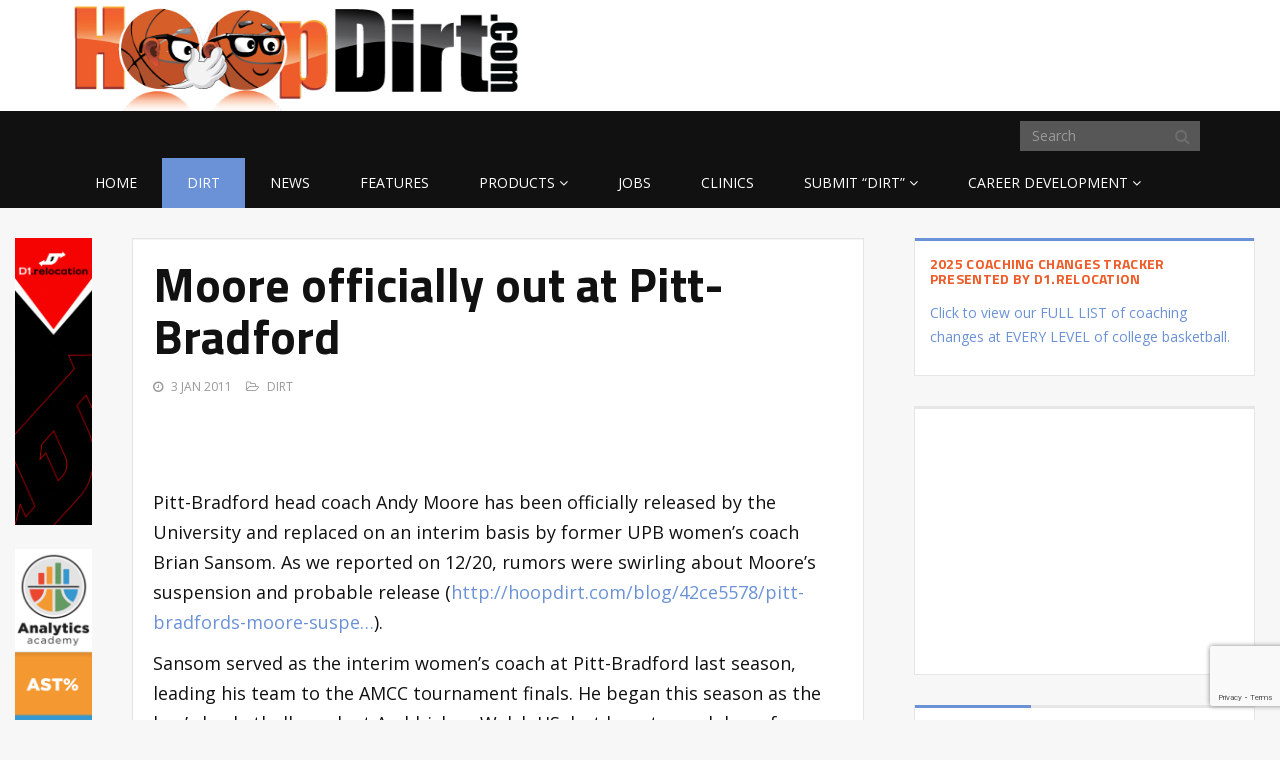

--- FILE ---
content_type: text/html; charset=UTF-8
request_url: https://hoopdirt.com/moore-officially-out-at-pitt-bradford/
body_size: 11527
content:
<!DOCTYPE html>
<html lang="en-US">
<head>
	<meta charset="UTF-8">
	<title>Moore officially out at Pitt-Bradford - HoopDirt</title>
	<meta http-equiv="X-UA-Compatible" content="IE=edge">
	<meta name="viewport" content="width=device-width, initial-scale=1.0">

	<meta name='robots' content='index, follow, max-image-preview:large, max-snippet:-1, max-video-preview:-1' />
	<style>img:is([sizes="auto" i], [sizes^="auto," i]) { contain-intrinsic-size: 3000px 1500px }</style>
	
	<!-- This site is optimized with the Yoast SEO plugin v22.1 - https://yoast.com/wordpress/plugins/seo/ -->
	<link rel="canonical" href="https://hoopdirt.com/moore-officially-out-at-pitt-bradford/" />
	<meta property="og:locale" content="en_US" />
	<meta property="og:type" content="article" />
	<meta property="og:title" content="Moore officially out at Pitt-Bradford - HoopDirt" />
	<meta property="og:description" content="Pitt-Bradford head coach Andy Moore has been officially released by the University and replaced on an interim basis by former UPB women&#8217;s coach Brian Sansom. As we reported on 12/20, rumors were swirling about Moore&#8217;s suspension and probable release (http://hoopdirt.com/blog/42ce5578/pitt-bradfords-moore-suspe&hellip;). Sansom served as the interim women&#8217;s coach at Pitt-Bradford last season, leading his team toContinue Reading &rarr;" />
	<meta property="og:url" content="https://hoopdirt.com/moore-officially-out-at-pitt-bradford/" />
	<meta property="og:site_name" content="HoopDirt" />
	<meta property="article:published_time" content="2011-01-03T16:47:00+00:00" />
	<meta name="author" content="jwohlfert23" />
	<meta name="twitter:card" content="summary_large_image" />
	<meta name="twitter:creator" content="@hoopdirt" />
	<meta name="twitter:site" content="@hoopdirt" />
	<meta name="twitter:label1" content="Written by" />
	<meta name="twitter:data1" content="jwohlfert23" />
	<meta name="twitter:label2" content="Est. reading time" />
	<meta name="twitter:data2" content="1 minute" />
	<script type="application/ld+json" class="yoast-schema-graph">{"@context":"https://schema.org","@graph":[{"@type":"WebPage","@id":"https://hoopdirt.com/moore-officially-out-at-pitt-bradford/","url":"https://hoopdirt.com/moore-officially-out-at-pitt-bradford/","name":"Moore officially out at Pitt-Bradford - HoopDirt","isPartOf":{"@id":"https://hoopdirt.com/#website"},"datePublished":"2011-01-03T16:47:00+00:00","dateModified":"2011-01-03T16:47:00+00:00","author":{"@id":"https://hoopdirt.com/#/schema/person/43cab95e520afd09ac42b43f618794d7"},"breadcrumb":{"@id":"https://hoopdirt.com/moore-officially-out-at-pitt-bradford/#breadcrumb"},"inLanguage":"en-US","potentialAction":[{"@type":"ReadAction","target":["https://hoopdirt.com/moore-officially-out-at-pitt-bradford/"]}]},{"@type":"BreadcrumbList","@id":"https://hoopdirt.com/moore-officially-out-at-pitt-bradford/#breadcrumb","itemListElement":[{"@type":"ListItem","position":1,"name":"Home","item":"https://hoopdirt.com/"},{"@type":"ListItem","position":2,"name":"News","item":"https://hoopdirt.com/news/"},{"@type":"ListItem","position":3,"name":"Moore officially out at Pitt-Bradford"}]},{"@type":"WebSite","@id":"https://hoopdirt.com/#website","url":"https://hoopdirt.com/","name":"HoopDirt","description":"College Basketball Coaching Rumors, News, and Jobs","potentialAction":[{"@type":"SearchAction","target":{"@type":"EntryPoint","urlTemplate":"https://hoopdirt.com/?s={search_term_string}"},"query-input":"required name=search_term_string"}],"inLanguage":"en-US"},{"@type":"Person","@id":"https://hoopdirt.com/#/schema/person/43cab95e520afd09ac42b43f618794d7","name":"jwohlfert23","image":{"@type":"ImageObject","inLanguage":"en-US","@id":"https://hoopdirt.com/#/schema/person/image/","url":"https://secure.gravatar.com/avatar/ec36c37ed355e87c7832b6297bead617?s=96&d=mm&r=g","contentUrl":"https://secure.gravatar.com/avatar/ec36c37ed355e87c7832b6297bead617?s=96&d=mm&r=g","caption":"jwohlfert23"},"url":"https://hoopdirt.com/author/jwohlfert23/"}]}</script>
	<!-- / Yoast SEO plugin. -->


<link rel='dns-prefetch' href='//fonts.googleapis.com' />
<link rel="alternate" type="application/rss+xml" title="HoopDirt &raquo; Feed" href="https://hoopdirt.com/feed/" />
<link rel="alternate" type="application/rss+xml" title="HoopDirt &raquo; Comments Feed" href="https://hoopdirt.com/comments/feed/" />
<link rel="alternate" type="application/rss+xml" title="HoopDirt &raquo; Moore officially out at Pitt-Bradford Comments Feed" href="https://hoopdirt.com/moore-officially-out-at-pitt-bradford/feed/" />
<script type="text/javascript">
/* <![CDATA[ */
window._wpemojiSettings = {"baseUrl":"https:\/\/s.w.org\/images\/core\/emoji\/15.0.3\/72x72\/","ext":".png","svgUrl":"https:\/\/s.w.org\/images\/core\/emoji\/15.0.3\/svg\/","svgExt":".svg","source":{"concatemoji":"https:\/\/hoopdirt.com\/wp-includes\/js\/wp-emoji-release.min.js?ver=6.7.4"}};
/*! This file is auto-generated */
!function(i,n){var o,s,e;function c(e){try{var t={supportTests:e,timestamp:(new Date).valueOf()};sessionStorage.setItem(o,JSON.stringify(t))}catch(e){}}function p(e,t,n){e.clearRect(0,0,e.canvas.width,e.canvas.height),e.fillText(t,0,0);var t=new Uint32Array(e.getImageData(0,0,e.canvas.width,e.canvas.height).data),r=(e.clearRect(0,0,e.canvas.width,e.canvas.height),e.fillText(n,0,0),new Uint32Array(e.getImageData(0,0,e.canvas.width,e.canvas.height).data));return t.every(function(e,t){return e===r[t]})}function u(e,t,n){switch(t){case"flag":return n(e,"\ud83c\udff3\ufe0f\u200d\u26a7\ufe0f","\ud83c\udff3\ufe0f\u200b\u26a7\ufe0f")?!1:!n(e,"\ud83c\uddfa\ud83c\uddf3","\ud83c\uddfa\u200b\ud83c\uddf3")&&!n(e,"\ud83c\udff4\udb40\udc67\udb40\udc62\udb40\udc65\udb40\udc6e\udb40\udc67\udb40\udc7f","\ud83c\udff4\u200b\udb40\udc67\u200b\udb40\udc62\u200b\udb40\udc65\u200b\udb40\udc6e\u200b\udb40\udc67\u200b\udb40\udc7f");case"emoji":return!n(e,"\ud83d\udc26\u200d\u2b1b","\ud83d\udc26\u200b\u2b1b")}return!1}function f(e,t,n){var r="undefined"!=typeof WorkerGlobalScope&&self instanceof WorkerGlobalScope?new OffscreenCanvas(300,150):i.createElement("canvas"),a=r.getContext("2d",{willReadFrequently:!0}),o=(a.textBaseline="top",a.font="600 32px Arial",{});return e.forEach(function(e){o[e]=t(a,e,n)}),o}function t(e){var t=i.createElement("script");t.src=e,t.defer=!0,i.head.appendChild(t)}"undefined"!=typeof Promise&&(o="wpEmojiSettingsSupports",s=["flag","emoji"],n.supports={everything:!0,everythingExceptFlag:!0},e=new Promise(function(e){i.addEventListener("DOMContentLoaded",e,{once:!0})}),new Promise(function(t){var n=function(){try{var e=JSON.parse(sessionStorage.getItem(o));if("object"==typeof e&&"number"==typeof e.timestamp&&(new Date).valueOf()<e.timestamp+604800&&"object"==typeof e.supportTests)return e.supportTests}catch(e){}return null}();if(!n){if("undefined"!=typeof Worker&&"undefined"!=typeof OffscreenCanvas&&"undefined"!=typeof URL&&URL.createObjectURL&&"undefined"!=typeof Blob)try{var e="postMessage("+f.toString()+"("+[JSON.stringify(s),u.toString(),p.toString()].join(",")+"));",r=new Blob([e],{type:"text/javascript"}),a=new Worker(URL.createObjectURL(r),{name:"wpTestEmojiSupports"});return void(a.onmessage=function(e){c(n=e.data),a.terminate(),t(n)})}catch(e){}c(n=f(s,u,p))}t(n)}).then(function(e){for(var t in e)n.supports[t]=e[t],n.supports.everything=n.supports.everything&&n.supports[t],"flag"!==t&&(n.supports.everythingExceptFlag=n.supports.everythingExceptFlag&&n.supports[t]);n.supports.everythingExceptFlag=n.supports.everythingExceptFlag&&!n.supports.flag,n.DOMReady=!1,n.readyCallback=function(){n.DOMReady=!0}}).then(function(){return e}).then(function(){var e;n.supports.everything||(n.readyCallback(),(e=n.source||{}).concatemoji?t(e.concatemoji):e.wpemoji&&e.twemoji&&(t(e.twemoji),t(e.wpemoji)))}))}((window,document),window._wpemojiSettings);
/* ]]> */
</script>
<style id='wp-emoji-styles-inline-css' type='text/css'>

	img.wp-smiley, img.emoji {
		display: inline !important;
		border: none !important;
		box-shadow: none !important;
		height: 1em !important;
		width: 1em !important;
		margin: 0 0.07em !important;
		vertical-align: -0.1em !important;
		background: none !important;
		padding: 0 !important;
	}
</style>
<link rel='stylesheet' id='wp-block-library-css' href='https://hoopdirt.com/wp-includes/css/dist/block-library/style.min.css?ver=6.7.4' type='text/css' media='all' />
<style id='classic-theme-styles-inline-css' type='text/css'>
/*! This file is auto-generated */
.wp-block-button__link{color:#fff;background-color:#32373c;border-radius:9999px;box-shadow:none;text-decoration:none;padding:calc(.667em + 2px) calc(1.333em + 2px);font-size:1.125em}.wp-block-file__button{background:#32373c;color:#fff;text-decoration:none}
</style>
<style id='global-styles-inline-css' type='text/css'>
:root{--wp--preset--aspect-ratio--square: 1;--wp--preset--aspect-ratio--4-3: 4/3;--wp--preset--aspect-ratio--3-4: 3/4;--wp--preset--aspect-ratio--3-2: 3/2;--wp--preset--aspect-ratio--2-3: 2/3;--wp--preset--aspect-ratio--16-9: 16/9;--wp--preset--aspect-ratio--9-16: 9/16;--wp--preset--color--black: #000000;--wp--preset--color--cyan-bluish-gray: #abb8c3;--wp--preset--color--white: #ffffff;--wp--preset--color--pale-pink: #f78da7;--wp--preset--color--vivid-red: #cf2e2e;--wp--preset--color--luminous-vivid-orange: #ff6900;--wp--preset--color--luminous-vivid-amber: #fcb900;--wp--preset--color--light-green-cyan: #7bdcb5;--wp--preset--color--vivid-green-cyan: #00d084;--wp--preset--color--pale-cyan-blue: #8ed1fc;--wp--preset--color--vivid-cyan-blue: #0693e3;--wp--preset--color--vivid-purple: #9b51e0;--wp--preset--gradient--vivid-cyan-blue-to-vivid-purple: linear-gradient(135deg,rgba(6,147,227,1) 0%,rgb(155,81,224) 100%);--wp--preset--gradient--light-green-cyan-to-vivid-green-cyan: linear-gradient(135deg,rgb(122,220,180) 0%,rgb(0,208,130) 100%);--wp--preset--gradient--luminous-vivid-amber-to-luminous-vivid-orange: linear-gradient(135deg,rgba(252,185,0,1) 0%,rgba(255,105,0,1) 100%);--wp--preset--gradient--luminous-vivid-orange-to-vivid-red: linear-gradient(135deg,rgba(255,105,0,1) 0%,rgb(207,46,46) 100%);--wp--preset--gradient--very-light-gray-to-cyan-bluish-gray: linear-gradient(135deg,rgb(238,238,238) 0%,rgb(169,184,195) 100%);--wp--preset--gradient--cool-to-warm-spectrum: linear-gradient(135deg,rgb(74,234,220) 0%,rgb(151,120,209) 20%,rgb(207,42,186) 40%,rgb(238,44,130) 60%,rgb(251,105,98) 80%,rgb(254,248,76) 100%);--wp--preset--gradient--blush-light-purple: linear-gradient(135deg,rgb(255,206,236) 0%,rgb(152,150,240) 100%);--wp--preset--gradient--blush-bordeaux: linear-gradient(135deg,rgb(254,205,165) 0%,rgb(254,45,45) 50%,rgb(107,0,62) 100%);--wp--preset--gradient--luminous-dusk: linear-gradient(135deg,rgb(255,203,112) 0%,rgb(199,81,192) 50%,rgb(65,88,208) 100%);--wp--preset--gradient--pale-ocean: linear-gradient(135deg,rgb(255,245,203) 0%,rgb(182,227,212) 50%,rgb(51,167,181) 100%);--wp--preset--gradient--electric-grass: linear-gradient(135deg,rgb(202,248,128) 0%,rgb(113,206,126) 100%);--wp--preset--gradient--midnight: linear-gradient(135deg,rgb(2,3,129) 0%,rgb(40,116,252) 100%);--wp--preset--font-size--small: 13px;--wp--preset--font-size--medium: 20px;--wp--preset--font-size--large: 36px;--wp--preset--font-size--x-large: 42px;--wp--preset--spacing--20: 0.44rem;--wp--preset--spacing--30: 0.67rem;--wp--preset--spacing--40: 1rem;--wp--preset--spacing--50: 1.5rem;--wp--preset--spacing--60: 2.25rem;--wp--preset--spacing--70: 3.38rem;--wp--preset--spacing--80: 5.06rem;--wp--preset--shadow--natural: 6px 6px 9px rgba(0, 0, 0, 0.2);--wp--preset--shadow--deep: 12px 12px 50px rgba(0, 0, 0, 0.4);--wp--preset--shadow--sharp: 6px 6px 0px rgba(0, 0, 0, 0.2);--wp--preset--shadow--outlined: 6px 6px 0px -3px rgba(255, 255, 255, 1), 6px 6px rgba(0, 0, 0, 1);--wp--preset--shadow--crisp: 6px 6px 0px rgba(0, 0, 0, 1);}:where(.is-layout-flex){gap: 0.5em;}:where(.is-layout-grid){gap: 0.5em;}body .is-layout-flex{display: flex;}.is-layout-flex{flex-wrap: wrap;align-items: center;}.is-layout-flex > :is(*, div){margin: 0;}body .is-layout-grid{display: grid;}.is-layout-grid > :is(*, div){margin: 0;}:where(.wp-block-columns.is-layout-flex){gap: 2em;}:where(.wp-block-columns.is-layout-grid){gap: 2em;}:where(.wp-block-post-template.is-layout-flex){gap: 1.25em;}:where(.wp-block-post-template.is-layout-grid){gap: 1.25em;}.has-black-color{color: var(--wp--preset--color--black) !important;}.has-cyan-bluish-gray-color{color: var(--wp--preset--color--cyan-bluish-gray) !important;}.has-white-color{color: var(--wp--preset--color--white) !important;}.has-pale-pink-color{color: var(--wp--preset--color--pale-pink) !important;}.has-vivid-red-color{color: var(--wp--preset--color--vivid-red) !important;}.has-luminous-vivid-orange-color{color: var(--wp--preset--color--luminous-vivid-orange) !important;}.has-luminous-vivid-amber-color{color: var(--wp--preset--color--luminous-vivid-amber) !important;}.has-light-green-cyan-color{color: var(--wp--preset--color--light-green-cyan) !important;}.has-vivid-green-cyan-color{color: var(--wp--preset--color--vivid-green-cyan) !important;}.has-pale-cyan-blue-color{color: var(--wp--preset--color--pale-cyan-blue) !important;}.has-vivid-cyan-blue-color{color: var(--wp--preset--color--vivid-cyan-blue) !important;}.has-vivid-purple-color{color: var(--wp--preset--color--vivid-purple) !important;}.has-black-background-color{background-color: var(--wp--preset--color--black) !important;}.has-cyan-bluish-gray-background-color{background-color: var(--wp--preset--color--cyan-bluish-gray) !important;}.has-white-background-color{background-color: var(--wp--preset--color--white) !important;}.has-pale-pink-background-color{background-color: var(--wp--preset--color--pale-pink) !important;}.has-vivid-red-background-color{background-color: var(--wp--preset--color--vivid-red) !important;}.has-luminous-vivid-orange-background-color{background-color: var(--wp--preset--color--luminous-vivid-orange) !important;}.has-luminous-vivid-amber-background-color{background-color: var(--wp--preset--color--luminous-vivid-amber) !important;}.has-light-green-cyan-background-color{background-color: var(--wp--preset--color--light-green-cyan) !important;}.has-vivid-green-cyan-background-color{background-color: var(--wp--preset--color--vivid-green-cyan) !important;}.has-pale-cyan-blue-background-color{background-color: var(--wp--preset--color--pale-cyan-blue) !important;}.has-vivid-cyan-blue-background-color{background-color: var(--wp--preset--color--vivid-cyan-blue) !important;}.has-vivid-purple-background-color{background-color: var(--wp--preset--color--vivid-purple) !important;}.has-black-border-color{border-color: var(--wp--preset--color--black) !important;}.has-cyan-bluish-gray-border-color{border-color: var(--wp--preset--color--cyan-bluish-gray) !important;}.has-white-border-color{border-color: var(--wp--preset--color--white) !important;}.has-pale-pink-border-color{border-color: var(--wp--preset--color--pale-pink) !important;}.has-vivid-red-border-color{border-color: var(--wp--preset--color--vivid-red) !important;}.has-luminous-vivid-orange-border-color{border-color: var(--wp--preset--color--luminous-vivid-orange) !important;}.has-luminous-vivid-amber-border-color{border-color: var(--wp--preset--color--luminous-vivid-amber) !important;}.has-light-green-cyan-border-color{border-color: var(--wp--preset--color--light-green-cyan) !important;}.has-vivid-green-cyan-border-color{border-color: var(--wp--preset--color--vivid-green-cyan) !important;}.has-pale-cyan-blue-border-color{border-color: var(--wp--preset--color--pale-cyan-blue) !important;}.has-vivid-cyan-blue-border-color{border-color: var(--wp--preset--color--vivid-cyan-blue) !important;}.has-vivid-purple-border-color{border-color: var(--wp--preset--color--vivid-purple) !important;}.has-vivid-cyan-blue-to-vivid-purple-gradient-background{background: var(--wp--preset--gradient--vivid-cyan-blue-to-vivid-purple) !important;}.has-light-green-cyan-to-vivid-green-cyan-gradient-background{background: var(--wp--preset--gradient--light-green-cyan-to-vivid-green-cyan) !important;}.has-luminous-vivid-amber-to-luminous-vivid-orange-gradient-background{background: var(--wp--preset--gradient--luminous-vivid-amber-to-luminous-vivid-orange) !important;}.has-luminous-vivid-orange-to-vivid-red-gradient-background{background: var(--wp--preset--gradient--luminous-vivid-orange-to-vivid-red) !important;}.has-very-light-gray-to-cyan-bluish-gray-gradient-background{background: var(--wp--preset--gradient--very-light-gray-to-cyan-bluish-gray) !important;}.has-cool-to-warm-spectrum-gradient-background{background: var(--wp--preset--gradient--cool-to-warm-spectrum) !important;}.has-blush-light-purple-gradient-background{background: var(--wp--preset--gradient--blush-light-purple) !important;}.has-blush-bordeaux-gradient-background{background: var(--wp--preset--gradient--blush-bordeaux) !important;}.has-luminous-dusk-gradient-background{background: var(--wp--preset--gradient--luminous-dusk) !important;}.has-pale-ocean-gradient-background{background: var(--wp--preset--gradient--pale-ocean) !important;}.has-electric-grass-gradient-background{background: var(--wp--preset--gradient--electric-grass) !important;}.has-midnight-gradient-background{background: var(--wp--preset--gradient--midnight) !important;}.has-small-font-size{font-size: var(--wp--preset--font-size--small) !important;}.has-medium-font-size{font-size: var(--wp--preset--font-size--medium) !important;}.has-large-font-size{font-size: var(--wp--preset--font-size--large) !important;}.has-x-large-font-size{font-size: var(--wp--preset--font-size--x-large) !important;}
:where(.wp-block-post-template.is-layout-flex){gap: 1.25em;}:where(.wp-block-post-template.is-layout-grid){gap: 1.25em;}
:where(.wp-block-columns.is-layout-flex){gap: 2em;}:where(.wp-block-columns.is-layout-grid){gap: 2em;}
:root :where(.wp-block-pullquote){font-size: 1.5em;line-height: 1.6;}
</style>
<link rel='stylesheet' id='contact-form-7-css' href='https://hoopdirt.com/wp-content/plugins/contact-form-7/includes/css/styles.css?ver=5.8.7' type='text/css' media='all' />
<link rel='stylesheet' id='tablepress-default-css' href='https://hoopdirt.com/wp-content/plugins/tablepress/css/build/default.css?ver=3.1' type='text/css' media='all' />
<link rel='stylesheet' id='themeum_style-css' href='https://hoopdirt.com/wp-content/themes/sportsline/style.css?ver=6.7.4' type='text/css' media='all' />
<link rel='stylesheet' id='font1-css' href="https://fonts.googleapis.com/css?family=Open+Sans%3A300%2C400&#038;ver=6.7.4" type='text/css' media='all' />
<link rel='stylesheet' id='font2-css' href="https://fonts.googleapis.com/css?family=Titillium+Web%3A400%2C500%2C700&#038;ver=6.7.4" type='text/css' media='all' />
<link rel='stylesheet' id='flexslider-css' href='https://hoopdirt.com/wp-content/themes/sportsline/assets/css/flexslider.css?ver=6.7.4' type='text/css' media='all' />
<script type="text/javascript" src="https://hoopdirt.com/wp-includes/js/jquery/jquery.min.js?ver=3.7.1" id="jquery-core-js"></script>
<script type="text/javascript" src="https://hoopdirt.com/wp-includes/js/jquery/jquery-migrate.min.js?ver=3.4.1" id="jquery-migrate-js"></script>
<link rel="https://api.w.org/" href="https://hoopdirt.com/wp-json/" /><link rel="alternate" title="JSON" type="application/json" href="https://hoopdirt.com/wp-json/wp/v2/posts/15275" /><link rel="EditURI" type="application/rsd+xml" title="RSD" href="https://hoopdirt.com/xmlrpc.php?rsd" />
<meta name="generator" content="WordPress 6.7.4" />
<link rel='shortlink' href='https://hoopdirt.com/?p=15275' />
<link rel="alternate" title="oEmbed (JSON)" type="application/json+oembed" href="https://hoopdirt.com/wp-json/oembed/1.0/embed?url=https%3A%2F%2Fhoopdirt.com%2Fmoore-officially-out-at-pitt-bradford%2F" />
<link rel="alternate" title="oEmbed (XML)" type="text/xml+oembed" href="https://hoopdirt.com/wp-json/oembed/1.0/embed?url=https%3A%2F%2Fhoopdirt.com%2Fmoore-officially-out-at-pitt-bradford%2F&#038;format=xml" />

<!-- BEGIN Clicky Analytics v2.2.3 Tracking - https://deconf.com/clicky-analytics-dashboard-wordpress/ -->
<script type="text/javascript">
  var clicky_custom = clicky_custom || {};
  clicky_custom.outbound_pattern = ['/go/','/out/'];
</script>

<script async src="//static.getclicky.com/101134632.js"></script>

<!-- END Clicky Analytics v2.2.3 Tracking - https://deconf.com/clicky-analytics-dashboard-wordpress/ -->

<link rel="icon" href="https://hoopdirt.com/wp-content/uploads/2025/12/cropped-Untitled-design-2025-12-23T180809.803-32x32.png" sizes="32x32" />
<link rel="icon" href="https://hoopdirt.com/wp-content/uploads/2025/12/cropped-Untitled-design-2025-12-23T180809.803-192x192.png" sizes="192x192" />
<link rel="apple-touch-icon" href="https://hoopdirt.com/wp-content/uploads/2025/12/cropped-Untitled-design-2025-12-23T180809.803-180x180.png" />
<meta name="msapplication-TileImage" content="https://hoopdirt.com/wp-content/uploads/2025/12/cropped-Untitled-design-2025-12-23T180809.803-270x270.png" />

</head>
<body class="post-template-default single single-post postid-15275 single-format-standard">

	<header role="banner" >
		<div class="container">

			<div id="header" class="row">
				<div class="col-sm-5 col-xs-7">
					<h1 class="logo"><a href="https://hoopdirt.com"><img class="img-responsive" src="https://hoopdirt.com/wp-content/themes/sportsline/assets/images/logo.png" alt="logo"></a></h1>
				</div><!-- /.col-sm-6 -->

				<div class="col-sm-7 hidden-xs vertical-middle text-right ">
					<div id="adsense_widget-6" class="widget widget_adsense_widget"><div class="google-adsense"><script async src="//pagead2.googlesyndication.com/pagead/js/adsbygoogle.js"></script>
<!-- HD New: Right Header -->
<ins class="adsbygoogle"
     style="display:inline-block;width:320px;height:50px"
     data-ad-client="ca-pub-8025617226518524"
     data-ad-slot="3926699985"></ins>
<script>
(adsbygoogle = window.adsbygoogle || []).push({});
</script></div></div>				</div><!-- /.col-sm-6 -->

			</div><!-- /.row -->

		</div>
		<nav class="navbar-main clearfix" role="navigation">
			<div class="container">
				<div class="navbar-header">
					<button type="button" class="navbar-toggle" data-toggle="collapse" data-target=".navbar-collapse">
						<span class="sr-only">Toggle navigation</span>
						<i class="fa fa-bars"></i>
					</button>
				</div><!--/.navbar-header-->
				<form class="navbar-form navbar-right" role="search" method="get" id="searchform" action="https://hoopdirt.com/" >
    <input type="text" value="" name="s" id="s" class="form-control" placeholder="Search" />
    <i class="fa fa-search"></i>
</form>				<div class="collapse navbar-collapse">
					<div class="menu-primary-navigation-container"><ul id="menu-primary-navigation" class="nav navbar-nav"><li id="menu-item-60"class=" menu-item menu-item-type-post_type menu-item-object-page menu-item-home"><a href="https://hoopdirt.com/">Home</a></li>
<li id="menu-item-4082"class=" menu-item menu-item-type-taxonomy menu-item-object-category current-post-ancestor current-menu-parent current-post-parent"><a href="https://hoopdirt.com/category/dirt/">Dirt</a></li>
<li id="menu-item-4084"class=" menu-item menu-item-type-taxonomy menu-item-object-category"><a href="https://hoopdirt.com/category/news/">News</a></li>
<li id="menu-item-9971"class=" menu-item menu-item-type-taxonomy menu-item-object-category"><a href="https://hoopdirt.com/category/features/">Features</a></li>
<li id="menu-item-44458"class=" menu-item menu-item-type-taxonomy menu-item-object-category menu-item-has-children"><a href="https://hoopdirt.com/category/coaching-products/">Products</a>
<ul role="menu" class="sub-menu">
	<li id="menu-item-480209"class=" menu-item menu-item-type-taxonomy menu-item-object-category"><a href="https://hoopdirt.com/category/coaching-products/playbook/">Playbook</a></li>
</ul>
</li>
<li id="menu-item-47"class=" menu-item menu-item-type-post_type_archive menu-item-object-job"><a href="https://hoopdirt.com/job/">Jobs</a></li>
<li id="menu-item-9972"class=" menu-item menu-item-type-post_type_archive menu-item-object-clinic"><a href="https://hoopdirt.com/clinic/">Clinics</a></li>
<li id="menu-item-14"class=" menu-item menu-item-type-post_type menu-item-object-page menu-item-has-children"><a href="https://hoopdirt.com/submit-your-dirt/">Submit &#8220;Dirt&#8221;</a>
<ul role="menu" class="sub-menu">
	<li id="menu-item-42051"class=" menu-item menu-item-type-post_type menu-item-object-page"><a href="https://hoopdirt.com/submit-your-dirt/">Submit your &#8220;Dirt&#8221;</a></li>
	<li id="menu-item-42043"class=" menu-item menu-item-type-post_type menu-item-object-page"><a href="https://hoopdirt.com/submit-a-job/">Submit a job</a></li>
	<li id="menu-item-43798"class=" menu-item menu-item-type-post_type menu-item-object-page"><a href="https://hoopdirt.com/submit-a-clinic/">Submit a clinic</a></li>
	<li id="menu-item-42046"class=" menu-item menu-item-type-post_type menu-item-object-page"><a href="https://hoopdirt.com/advertise-with-us/">Advertise with us</a></li>
	<li id="menu-item-77477"class=" menu-item menu-item-type-post_type menu-item-object-page"><a href="https://hoopdirt.com/contact-us/">Contact us</a></li>
</ul>
</li>
<li id="menu-item-1042642"class=" menu-item menu-item-type-custom menu-item-object-custom menu-item-has-children"><a href="#">Career Development</a>
<ul role="menu" class="sub-menu">
	<li id="menu-item-40049"class=" menu-item menu-item-type-post_type menu-item-object-page"><a href="https://hoopdirt.com/hd-social-media/">Career Services</a></li>
	<li id="menu-item-1042648"class=" menu-item menu-item-type-taxonomy menu-item-object-category"><a href="https://hoopdirt.com/category/uncategorized/career-articles/">Career Articles</a></li>
</ul>
</li>
</ul></div>				</div><!-- /.navbar-collapse -->
			</div><!-- /.container -->
		</nav><!--/.navbar-->
	</header><!--/header-->
	<section id="main-body-wrapper" class="container-fluid">
		<div class="row">
			<div class="col-sm-2 col-lg-1 hidden-xs">

				  <a href="https://www.d1relocation.com/  " target="_blank">
					<img src="https://hoopdirt.com/wp-content/uploads/2018/05/D1.r-160x600-for-Hoopdirt.gif" class="img-responsive">
				</a><br />
  <a href="https://justplaysolutions.com/analytics-academy/?ref=hoopdirt" target="_blank">
					<img src="https://hoopdirt.com/wp-content/uploads/2018/05/aa-hoopdirt.gif" class="img-responsive">
				</a><br />
				
			</div>
			<div class="col-xs-12 col-sm-10 col-lg-11">
				<div class="row" id="main-body">

<div id="content" class="site-content col-md-8" role="main">

		

	<article id="post-15275" class="post-15275 post type-post status-publish format-standard hentry category-dirt">
		<div class="well">
    <header class="entry-header">

                <h1 class="entry-title">
            Moore officially out at Pitt-Bradford                    </h1>
        
        <div class="entry-meta">
            <ul>
                <!--<li class="author"><i class="fa fa-pencil"></i> <a href="https://hoopdirt.com/author/jwohlfert23/" title="Posts by jwohlfert23" rel="author">jwohlfert23</a></li>-->

                <li class="date"><i class="fa fa-clock-o"></i> <time class="entry-date" datetime="2011-01-03T11:47:00-05:00">3 Jan 2011</time></li>

                <li class="category"><i class="fa fa-folder-open-o"></i> <a href="https://hoopdirt.com/category/dirt/" rel="category tag">Dirt</a></li>

                                       
            </ul>
        </div><!--/.entry-meta -->

        
    </header><!--/.entry-header -->

        <div class="entry-content">
        <div class="google-adsense"><script async src="//pagead2.googlesyndication.com/pagead/js/adsbygoogle.js"></script>
<!-- Single Post Banner -->
<ins class="adsbygoogle"
     style="display:inline-block;width:468px;height:60px"
     data-ad-client="ca-pub-8025617226518524"
     data-ad-slot="5623759188"></ins>
<script>
(adsbygoogle = window.adsbygoogle || []).push({});
</script></div>

                <div class="body">
<p>Pitt-Bradford head coach Andy Moore has been officially released by the University and replaced on an interim basis by former UPB women&#8217;s coach Brian Sansom.  As we reported on 12/20, rumors were swirling about Moore&#8217;s suspension and probable release (<a class="_blank" href="https://hoopdirt.com/blog/42ce5578/pitt-bradfords-moore-suspended-possibly-fired/">http://hoopdirt.com/blog/42ce5578/pitt-bradfords-moore-suspe&hellip;</a>).  </p>
<p>Sansom served as the interim women&#8217;s coach at Pitt-Bradford last season, leading his team to the AMCC tournament finals.  He began this season as the boy&#8217;s basketball coach at Archbishop Walsh HS, but has stepped down from that position the accept the job at UPB.  </p>
<p>A national search for a permanent replacement is expected after the season.</p>
<p> 					<!--

<p>Stay with HoopDirt for the latest college basketball coaching news and rumors.</p>

--> 				</div>
        
    </div>
    
    
    <footer>
                <hr>
        	<a 
	onclick="javascript:window.open(this.href,
	'', 'menubar=no,toolbar=no,resizable=yes,scrollbars=yes,height=600,width=600');return false;" 
	href="https://www.facebook.com/sharer/sharer.php?u=https://hoopdirt.com/moore-officially-out-at-pitt-bradford/"
	class="btn btn-facebook btn-icon">
	<i class="fa fa-facebook"></i> Share on Facebook
</a>

<a onclick="javascript:window.open(this.href,
'', 'menubar=no,toolbar=no,resizable=yes,scrollbars=yes,height=600,width=600');return false;" 
href="https://twitter.com/intent/tweet?status=Moore officially out at Pitt-Bradford https://hoopdirt.com/moore-officially-out-at-pitt-bradford/" 
class="btn btn-twitter btn-icon"><i class="fa fa-twitter"></i> Share on Twitter
</a>
        <div class="google-adsense" style="width: 100%; margin-top: 40px">
            <script async src="//pagead2.googlesyndication.com/pagead/js/adsbygoogle.js"></script>
            <!-- HD NEW: end of post -->
            <ins class="adsbygoogle"
            style="display:inline-block;width:728px;height:90px"
            data-ad-client="ca-pub-8025617226518524"
            data-ad-slot="7418975985"></ins>
            <script>
                (adsbygoogle = window.adsbygoogle || []).push({});
            </script>
        </div>
    </footer>
</div>		
<div id="disqus_thread"></div>

		
<div class="well">
	<div class="related-posts">
		<h3 style="margin-top: 0;margin-bottom: 20px;">Related Posts</h3>
		<div class="row">
							<div class="relatedthumb col-sm-4">
					<div class="related-thumbnail">
						<a href="https://hoopdirt.com/boone-out-as-head-basketball-coach-at-central-arkansas/"><img width="1920" height="1080" src="https://hoopdirt.com/wp-content/uploads/2024/03/Untitled-design-2024-03-02T224004.855.png" class="attachment-post-thumbnail size-post-thumbnail wp-post-image" alt="" decoding="async" fetchpriority="high" srcset="https://hoopdirt.com/wp-content/uploads/2024/03/Untitled-design-2024-03-02T224004.855.png 1920w, https://hoopdirt.com/wp-content/uploads/2024/03/Untitled-design-2024-03-02T224004.855-300x169.png 300w, https://hoopdirt.com/wp-content/uploads/2024/03/Untitled-design-2024-03-02T224004.855-1024x576.png 1024w, https://hoopdirt.com/wp-content/uploads/2024/03/Untitled-design-2024-03-02T224004.855-768x432.png 768w, https://hoopdirt.com/wp-content/uploads/2024/03/Untitled-design-2024-03-02T224004.855-1536x864.png 1536w" sizes="(max-width: 1920px) 100vw, 1920px" /></a>
					</div>
					<h5 class="entry-title"><a href="https://hoopdirt.com/boone-out-as-head-basketball-coach-at-central-arkansas/">Boone out as Head Basketball Coach at Central Arkansas</a></h5>
				</div>
							<div class="relatedthumb col-sm-4">
					<div class="related-thumbnail">
						<a href="https://hoopdirt.com/featured-job-summer-basketball-director-camp-laurel/"><img width="690" height="340" src="https://hoopdirt.com/wp-content/uploads/2026/01/home-montage-poster-laurel-690x340-1.jpg" class="attachment-post-thumbnail size-post-thumbnail wp-post-image" alt="" decoding="async" srcset="https://hoopdirt.com/wp-content/uploads/2026/01/home-montage-poster-laurel-690x340-1.jpg 690w, https://hoopdirt.com/wp-content/uploads/2026/01/home-montage-poster-laurel-690x340-1-300x148.jpg 300w" sizes="(max-width: 690px) 100vw, 690px" /></a>
					</div>
					<h5 class="entry-title"><a href="https://hoopdirt.com/featured-job-summer-basketball-director-camp-laurel/">Featured Job: Summer Basketball Director – Camp Laurel</a></h5>
				</div>
							<div class="relatedthumb col-sm-4">
					<div class="related-thumbnail">
						<a href="https://hoopdirt.com/week-9-hoopdirt-com-coach-of-the-week-presented-by-just-play-solutions-7/"><img width="1920" height="1080" src="https://hoopdirt.com/wp-content/uploads/2025/11/5-2025-11-14T093845.102-1.png" class="attachment-post-thumbnail size-post-thumbnail wp-post-image" alt="" decoding="async" srcset="https://hoopdirt.com/wp-content/uploads/2025/11/5-2025-11-14T093845.102-1.png 1920w, https://hoopdirt.com/wp-content/uploads/2025/11/5-2025-11-14T093845.102-1-300x169.png 300w, https://hoopdirt.com/wp-content/uploads/2025/11/5-2025-11-14T093845.102-1-1024x576.png 1024w, https://hoopdirt.com/wp-content/uploads/2025/11/5-2025-11-14T093845.102-1-768x432.png 768w, https://hoopdirt.com/wp-content/uploads/2025/11/5-2025-11-14T093845.102-1-1536x864.png 1536w" sizes="(max-width: 1920px) 100vw, 1920px" /></a>
					</div>
					<h5 class="entry-title"><a href="https://hoopdirt.com/week-9-hoopdirt-com-coach-of-the-week-presented-by-just-play-solutions-7/">WEEK 9: HoopDirt.com Coach of the Week presented by Just Play Solutions</a></h5>
				</div>
							<div class="relatedthumb col-sm-4">
					<div class="related-thumbnail">
						<a href="https://hoopdirt.com/youncofski-elevated-to-assistant-basketball-coach-at-st-johns/"><img width="1920" height="1080" src="https://hoopdirt.com/wp-content/uploads/2026/01/17251-12.png" class="attachment-post-thumbnail size-post-thumbnail wp-post-image" alt="" decoding="async" loading="lazy" srcset="https://hoopdirt.com/wp-content/uploads/2026/01/17251-12.png 1920w, https://hoopdirt.com/wp-content/uploads/2026/01/17251-12-300x169.png 300w, https://hoopdirt.com/wp-content/uploads/2026/01/17251-12-1024x576.png 1024w, https://hoopdirt.com/wp-content/uploads/2026/01/17251-12-768x432.png 768w, https://hoopdirt.com/wp-content/uploads/2026/01/17251-12-1536x864.png 1536w" sizes="auto, (max-width: 1920px) 100vw, 1920px" /></a>
					</div>
					<h5 class="entry-title"><a href="https://hoopdirt.com/youncofski-elevated-to-assistant-basketball-coach-at-st-johns/">Youncofski elevated to Assistant Basketball Coach at St. John&#8217;s</a></h5>
				</div>
					</div>
	</div>
</div>

	</article><!--/#post-->
	
</div><!--/#content -->
    <div id="sidebar" class="col-md-4 sidebar" role="complementary">
        <div class="sidebar-inner">
            <aside class="widget-area">
                <div id="text-5" class="widget widget_text"><h2 class="widgettitle">2025 Coaching Changes Tracker Presented by D1.relocation</h2>
			<div class="textwidget"><p><a href="https://hoopdirt.com/2024-college-basketball-coaching-changes-tracker/">Click to view our FULL LIST of coaching changes at EVERY LEVEL of college basketball.</a></p>
</div>
		</div><div id="adsense_widget-8" class="widget widget_adsense_widget"><div class="google-adsense"><script async src="//pagead2.googlesyndication.com/pagead/js/adsbygoogle.js"></script>
<!-- HD NEW: Right Sidebar -->
<ins class="adsbygoogle"
     style="display:block"
     data-ad-client="ca-pub-8025617226518524"
     data-ad-slot="8496500386"
     data-ad-format="auto"></ins>
<script>
(adsbygoogle = window.adsbygoogle || []).push({});
</script></div></div><div id="latest_posts_type_widget-2" class="widget widget_latest_posts_type_widget"><h2 class="widgettitle">Latest Jobs</h2>
<div class="latest-posts"><div class="media"><div class="pull-left"><a href="https://hoopdirt.com/job/grassroots-aau-coaching-under-armour-all-in-elite/"><img width="64" height="64" src="https://hoopdirt.com/wp-content/uploads/2026/01/images-16-64x64.jpg" class="img-responsive wp-post-image" alt="" decoding="async" loading="lazy" srcset="https://hoopdirt.com/wp-content/uploads/2026/01/images-16-64x64.jpg 64w, https://hoopdirt.com/wp-content/uploads/2026/01/images-16-150x150.jpg 150w, https://hoopdirt.com/wp-content/uploads/2026/01/images-16.jpg 225w" sizes="auto, (max-width: 64px) 100vw, 64px" /></a></div><div class="media-body"><h3 class="entry-title"><a href="https://hoopdirt.com/job/grassroots-aau-coaching-under-armour-all-in-elite/">Grassroots / AAU Coaching – Under Armour All-In Elite</a></h3><div class="entry-meta small"><i class="fa fa-calendar"></i> 21 Jan 2026</div></div></div><div class="media"><div class="pull-left"><a href="https://hoopdirt.com/job/head-mens-basketball-coach-casper-college-2/"><img width="64" height="64" src="https://hoopdirt.com/wp-content/uploads/2026/01/images-15-64x64.jpg" class="img-responsive wp-post-image" alt="" decoding="async" loading="lazy" srcset="https://hoopdirt.com/wp-content/uploads/2026/01/images-15-64x64.jpg 64w, https://hoopdirt.com/wp-content/uploads/2026/01/images-15-150x150.jpg 150w, https://hoopdirt.com/wp-content/uploads/2026/01/images-15.jpg 225w" sizes="auto, (max-width: 64px) 100vw, 64px" /></a></div><div class="media-body"><h3 class="entry-title"><a href="https://hoopdirt.com/job/head-mens-basketball-coach-casper-college-2/">Head Men’s Basketball Coach – Casper College</a></h3><div class="entry-meta small"><i class="fa fa-calendar"></i> 21 Jan 2026</div></div></div><div class="media"><div class="pull-left"><a href="https://hoopdirt.com/job/summer-basketball-director-camp-laurel-2/"><img width="64" height="64" src="https://hoopdirt.com/wp-content/uploads/2026/01/B29dDzH3_400x400-64x64.jpg" class="img-responsive wp-post-image" alt="" decoding="async" loading="lazy" srcset="https://hoopdirt.com/wp-content/uploads/2026/01/B29dDzH3_400x400-64x64.jpg 64w, https://hoopdirt.com/wp-content/uploads/2026/01/B29dDzH3_400x400-150x150.jpg 150w, https://hoopdirt.com/wp-content/uploads/2026/01/B29dDzH3_400x400.jpg 240w" sizes="auto, (max-width: 64px) 100vw, 64px" /></a></div><div class="media-body"><h3 class="entry-title"><a href="https://hoopdirt.com/job/summer-basketball-director-camp-laurel-2/">Summer Basketball Director – Camp Laurel</a></h3><div class="entry-meta small"><i class="fa fa-calendar"></i> 21 Jan 2026</div></div></div><a class="btn btn-sm btn-primary" href="https://hoopdirt.com/job/">View All &rarr;</a></div></div><div id="adsense_widget-2" class="widget widget_adsense_widget"><div class="google-adsense"><script async src="//pagead2.googlesyndication.com/pagead/js/adsbygoogle.js"></script>
<!-- HD NEW: Right Sidebar -->
<ins class="adsbygoogle"
     style="display:block"
     data-ad-client="ca-pub-8025617226518524"
     data-ad-slot="8496500386"
     data-ad-format="auto"></ins>
<script>
(adsbygoogle = window.adsbygoogle || []).push({});
</script></div></div><div id="text-3" class="widget widget_text"><h2 class="widgettitle">Social Media</h2>
			<div class="textwidget"><a class="twitter-timeline" href="https://twitter.com/HoopDirt" data-widget-id="581131493529018369">Tweets by @HoopDirt</a>
<script>!function(d,s,id){var js,fjs=d.getElementsByTagName(s)[0],p=/^http:/.test(d.location)?'http':'https';if(!d.getElementById(id)){js=d.createElement(s);js.id=id;js.src=p+"://platform.twitter.com/widgets.js";fjs.parentNode.insertBefore(js,fjs);}}(document,"script","twitter-wjs");</script></div>
		</div>            </aside>
        </div>
    </div>

	</div>
</div>
</div>
</section>
<section id="bottom">
	<div class="container">
		<div class="row">
			<div class="col-sm-6 col-md-3"><div id="text-2" class="widget widget_text"><h2 class="widgettitle">About HoopDirt</h2>
			<div class="textwidget">HoopDirt is your source for the latest college basketball coaching news, rumors, and job postings. Founded, monitored, and run by college coaches.</div>
		</div></div><div class="col-sm-6 col-md-3"><div id="tag_cloud-2" class="widget widget_tag_cloud"><h2 class="widgettitle">Tags</h2>
<div class="tagcloud"><a href="https://hoopdirt.com/tag/acc/" class="tag-cloud-link tag-link-9 tag-link-position-1" style="font-size: 12.22641509434pt;" aria-label="ACC (362 items)">ACC</a>
<a href="https://hoopdirt.com/tag/big-ten/" class="tag-cloud-link tag-link-278 tag-link-position-2" style="font-size: 8pt;" aria-label="Big Ten (250 items)">Big Ten</a>
<a href="https://hoopdirt.com/tag/d2/" class="tag-cloud-link tag-link-2246 tag-link-position-3" style="font-size: 21.471698113208pt;" aria-label="D2 (809 items)">D2</a>
<a href="https://hoopdirt.com/tag/d3/" class="tag-cloud-link tag-link-317 tag-link-position-4" style="font-size: 21.471698113208pt;" aria-label="D3 (811 items)">D3</a>
<a href="https://hoopdirt.com/tag/di/" class="tag-cloud-link tag-link-229 tag-link-position-5" style="font-size: 10.11320754717pt;" aria-label="DI (301 items)">DI</a>
<a href="https://hoopdirt.com/tag/dii/" class="tag-cloud-link tag-link-213 tag-link-position-6" style="font-size: 21.471698113208pt;" aria-label="DII (806 items)">DII</a>
<a href="https://hoopdirt.com/tag/diii/" class="tag-cloud-link tag-link-207 tag-link-position-7" style="font-size: 22pt;" aria-label="DIII (859 items)">DIII</a>
<a href="https://hoopdirt.com/tag/juco/" class="tag-cloud-link tag-link-39086 tag-link-position-8" style="font-size: 16.981132075472pt;" aria-label="JUCO (554 items)">JUCO</a>
<a href="https://hoopdirt.com/tag/naia/" class="tag-cloud-link tag-link-126 tag-link-position-9" style="font-size: 21.471698113208pt;" aria-label="NAIA (817 items)">NAIA</a>
<a href="https://hoopdirt.com/tag/sec/" class="tag-cloud-link tag-link-35 tag-link-position-10" style="font-size: 10.905660377358pt;" aria-label="SEC (320 items)">SEC</a></div>
</div></div><div class="col-sm-6 col-md-3"><div id="nav_menu-3" class="widget widget_nav_menu"><h2 class="widgettitle">Quick Links</h2>
<div class="menu-quick-links-footer-container"><ul id="menu-quick-links-footer" class="menu"><li id="menu-item-6677" class="menu-item menu-item-type-post_type_archive menu-item-object-job menu-item-6677"><a href="https://hoopdirt.com/job/">Jobs</a></li>
<li id="menu-item-6676" class="menu-item menu-item-type-post_type menu-item-object-page menu-item-6676"><a href="https://hoopdirt.com/submit-your-dirt/">Submit Your &#8220;Dirt&#8221;</a></li>
<li id="menu-item-9968" class="menu-item menu-item-type-custom menu-item-object-custom menu-item-9968"><a href="http://whoopdirt.com">WHoopDirt.com &#8211; Women&#8217;s Basketball</a></li>
</ul></div></div></div><div class="col-sm-6 col-md-3"><div id="nav_menu-4" class="widget widget_nav_menu"><h2 class="widgettitle">Using HoopDirt</h2>
<div class="menu-using-hoopdirt-footer-container"><ul id="menu-using-hoopdirt-footer" class="menu"><li id="menu-item-6673" class="menu-item menu-item-type-post_type menu-item-object-page menu-item-6673"><a href="https://hoopdirt.com/privacy/">Privacy Policy</a></li>
<li id="menu-item-6674" class="menu-item menu-item-type-post_type menu-item-object-page menu-item-6674"><a href="https://hoopdirt.com/terms-of-use/">Terms</a></li>
</ul></div></div></div>		</div>
	</div>
</section>

<footer id="footer" class="clearfix">
	<div class="container">
		<div class="row">
			<div id="footer1" class="col-sm-6">
				<div class="footer1">
					<span class="copyright">
						Copyright 2026, HoopDirt.com
					</span>
				</div>
			</div>
			<div id="footer2" class="col-sm-6">
				<a id="gototop" class="gototop" href="#"><i class="fa fa-angle-up"></i></a><!--#gototop-->
			
				<span class="brand-info">
					Designed by <a href="http://surge4.com" target="_blank">Surge4</a> - a Chapel Hill, NC company
				</span>
			</div>
		</div><!--/.row-->
	</div><!--/.container-->
</footer><!--/#footer-->

<script>
  (function(i,s,o,g,r,a,m){i['GoogleAnalyticsObject']=r;i[r]=i[r]||function(){
  (i[r].q=i[r].q||[]).push(arguments)},i[r].l=1*new Date();a=s.createElement(o),
  m=s.getElementsByTagName(o)[0];a.async=1;a.src=g;m.parentNode.insertBefore(a,m)
  })(window,document,'script','//www.google-analytics.com/analytics.js','ga');

  ga('create', 'UA-49830377-3', 'auto');
  ga('send', 'pageview');

</script>
<script type="text/javascript" src="https://hoopdirt.com/wp-content/plugins/contact-form-7/includes/swv/js/index.js?ver=5.8.7" id="swv-js"></script>
<script type="text/javascript" id="contact-form-7-js-extra">
/* <![CDATA[ */
var wpcf7 = {"api":{"root":"https:\/\/hoopdirt.com\/wp-json\/","namespace":"contact-form-7\/v1"},"cached":"1"};
/* ]]> */
</script>
<script type="text/javascript" src="https://hoopdirt.com/wp-content/plugins/contact-form-7/includes/js/index.js?ver=5.8.7" id="contact-form-7-js"></script>
<script type="text/javascript" id="disqus_count-js-extra">
/* <![CDATA[ */
var countVars = {"disqusShortname":"hoopdirt"};
/* ]]> */
</script>
<script type="text/javascript" src="https://hoopdirt.com/wp-content/plugins/disqus-comment-system/public/js/comment_count.js?ver=3.0.24.1" id="disqus_count-js"></script>
<script type="text/javascript" id="disqus_embed-js-extra">
/* <![CDATA[ */
var embedVars = {"disqusConfig":{"integration":"wordpress 3.0.24.1"},"disqusIdentifier":"15275 http:\/\/hoopdirt.surge4.com\/moore-officially-out-at-pitt-bradford\/","disqusShortname":"hoopdirt","disqusTitle":"Moore officially out at Pitt-Bradford","disqusUrl":"https:\/\/hoopdirt.com\/moore-officially-out-at-pitt-bradford\/","postId":"15275"};
/* ]]> */
</script>
<script type="text/javascript" src="https://hoopdirt.com/wp-content/plugins/disqus-comment-system/public/js/comment_embed.js?ver=3.0.24.1" id="disqus_embed-js"></script>
<script type="text/javascript" src="https://www.google.com/recaptcha/api.js?render=6LcgDQkaAAAAABX_mZLigwtiKxWfi8n56KkIwjsL&amp;ver=3.0" id="google-recaptcha-js"></script>
<script type="text/javascript" src="https://hoopdirt.com/wp-includes/js/dist/vendor/wp-polyfill.min.js?ver=3.15.0" id="wp-polyfill-js"></script>
<script type="text/javascript" id="wpcf7-recaptcha-js-extra">
/* <![CDATA[ */
var wpcf7_recaptcha = {"sitekey":"6LcgDQkaAAAAABX_mZLigwtiKxWfi8n56KkIwjsL","actions":{"homepage":"homepage","contactform":"contactform"}};
/* ]]> */
</script>
<script type="text/javascript" src="https://hoopdirt.com/wp-content/plugins/contact-form-7/modules/recaptcha/index.js?ver=5.8.7" id="wpcf7-recaptcha-js"></script>
<script type="text/javascript" src="https://hoopdirt.com/wp-content/themes/sportsline/assets/js/bootstrap.min.js" id="bootstrap.min-js"></script>
<script type="text/javascript" src="https://hoopdirt.com/wp-content/themes/sportsline/assets/js/jquery.flexslider-min.js" id="flexslider-js"></script>
<script type="text/javascript" src="https://hoopdirt.com/wp-content/themes/sportsline/assets/js/jquery.fitvids.js" id="fitvids-js"></script>
<script type="text/javascript" src="https://hoopdirt.com/wp-content/themes/sportsline/assets/js/main.js" id="main-js"></script>
<script type="text/javascript">
/* * * CONFIGURATION VARIABLES: EDIT BEFORE PASTING INTO YOUR WEBPAGE * * */
var disqus_shortname = 'hoopdirt'; // required: replace example with your forum shortname

/* * * DON'T EDIT BELOW THIS LINE * * */
(function () {
	var s = document.createElement('script'); s.async = true;
	s.type = 'text/javascript';
	s.src = '//' + disqus_shortname + '.disqus.com/count.js';
	(document.getElementsByTagName('HEAD')[0] || document.getElementsByTagName('BODY')[0]).appendChild(s);
}());
</script>
<script defer src="https://static.cloudflareinsights.com/beacon.min.js/vcd15cbe7772f49c399c6a5babf22c1241717689176015" integrity="sha512-ZpsOmlRQV6y907TI0dKBHq9Md29nnaEIPlkf84rnaERnq6zvWvPUqr2ft8M1aS28oN72PdrCzSjY4U6VaAw1EQ==" data-cf-beacon='{"version":"2024.11.0","token":"2317332138224c4e91ab0ae6922c759d","r":1,"server_timing":{"name":{"cfCacheStatus":true,"cfEdge":true,"cfExtPri":true,"cfL4":true,"cfOrigin":true,"cfSpeedBrain":true},"location_startswith":null}}' crossorigin="anonymous"></script>
</body>
</html>
<!--
Performance optimized by W3 Total Cache. Learn more: https://www.boldgrid.com/w3-total-cache/

Object Caching 173/237 objects using Redis
Page Caching using Redis 
Database Caching using Redis

Served from: hoopdirt.com @ 2026-01-23 00:14:03 by W3 Total Cache
-->

--- FILE ---
content_type: text/html; charset=utf-8
request_url: https://www.google.com/recaptcha/api2/anchor?ar=1&k=6LcgDQkaAAAAABX_mZLigwtiKxWfi8n56KkIwjsL&co=aHR0cHM6Ly9ob29wZGlydC5jb206NDQz&hl=en&v=PoyoqOPhxBO7pBk68S4YbpHZ&size=invisible&anchor-ms=20000&execute-ms=30000&cb=wt5r8999mp7l
body_size: 48531
content:
<!DOCTYPE HTML><html dir="ltr" lang="en"><head><meta http-equiv="Content-Type" content="text/html; charset=UTF-8">
<meta http-equiv="X-UA-Compatible" content="IE=edge">
<title>reCAPTCHA</title>
<style type="text/css">
/* cyrillic-ext */
@font-face {
  font-family: 'Roboto';
  font-style: normal;
  font-weight: 400;
  font-stretch: 100%;
  src: url(//fonts.gstatic.com/s/roboto/v48/KFO7CnqEu92Fr1ME7kSn66aGLdTylUAMa3GUBHMdazTgWw.woff2) format('woff2');
  unicode-range: U+0460-052F, U+1C80-1C8A, U+20B4, U+2DE0-2DFF, U+A640-A69F, U+FE2E-FE2F;
}
/* cyrillic */
@font-face {
  font-family: 'Roboto';
  font-style: normal;
  font-weight: 400;
  font-stretch: 100%;
  src: url(//fonts.gstatic.com/s/roboto/v48/KFO7CnqEu92Fr1ME7kSn66aGLdTylUAMa3iUBHMdazTgWw.woff2) format('woff2');
  unicode-range: U+0301, U+0400-045F, U+0490-0491, U+04B0-04B1, U+2116;
}
/* greek-ext */
@font-face {
  font-family: 'Roboto';
  font-style: normal;
  font-weight: 400;
  font-stretch: 100%;
  src: url(//fonts.gstatic.com/s/roboto/v48/KFO7CnqEu92Fr1ME7kSn66aGLdTylUAMa3CUBHMdazTgWw.woff2) format('woff2');
  unicode-range: U+1F00-1FFF;
}
/* greek */
@font-face {
  font-family: 'Roboto';
  font-style: normal;
  font-weight: 400;
  font-stretch: 100%;
  src: url(//fonts.gstatic.com/s/roboto/v48/KFO7CnqEu92Fr1ME7kSn66aGLdTylUAMa3-UBHMdazTgWw.woff2) format('woff2');
  unicode-range: U+0370-0377, U+037A-037F, U+0384-038A, U+038C, U+038E-03A1, U+03A3-03FF;
}
/* math */
@font-face {
  font-family: 'Roboto';
  font-style: normal;
  font-weight: 400;
  font-stretch: 100%;
  src: url(//fonts.gstatic.com/s/roboto/v48/KFO7CnqEu92Fr1ME7kSn66aGLdTylUAMawCUBHMdazTgWw.woff2) format('woff2');
  unicode-range: U+0302-0303, U+0305, U+0307-0308, U+0310, U+0312, U+0315, U+031A, U+0326-0327, U+032C, U+032F-0330, U+0332-0333, U+0338, U+033A, U+0346, U+034D, U+0391-03A1, U+03A3-03A9, U+03B1-03C9, U+03D1, U+03D5-03D6, U+03F0-03F1, U+03F4-03F5, U+2016-2017, U+2034-2038, U+203C, U+2040, U+2043, U+2047, U+2050, U+2057, U+205F, U+2070-2071, U+2074-208E, U+2090-209C, U+20D0-20DC, U+20E1, U+20E5-20EF, U+2100-2112, U+2114-2115, U+2117-2121, U+2123-214F, U+2190, U+2192, U+2194-21AE, U+21B0-21E5, U+21F1-21F2, U+21F4-2211, U+2213-2214, U+2216-22FF, U+2308-230B, U+2310, U+2319, U+231C-2321, U+2336-237A, U+237C, U+2395, U+239B-23B7, U+23D0, U+23DC-23E1, U+2474-2475, U+25AF, U+25B3, U+25B7, U+25BD, U+25C1, U+25CA, U+25CC, U+25FB, U+266D-266F, U+27C0-27FF, U+2900-2AFF, U+2B0E-2B11, U+2B30-2B4C, U+2BFE, U+3030, U+FF5B, U+FF5D, U+1D400-1D7FF, U+1EE00-1EEFF;
}
/* symbols */
@font-face {
  font-family: 'Roboto';
  font-style: normal;
  font-weight: 400;
  font-stretch: 100%;
  src: url(//fonts.gstatic.com/s/roboto/v48/KFO7CnqEu92Fr1ME7kSn66aGLdTylUAMaxKUBHMdazTgWw.woff2) format('woff2');
  unicode-range: U+0001-000C, U+000E-001F, U+007F-009F, U+20DD-20E0, U+20E2-20E4, U+2150-218F, U+2190, U+2192, U+2194-2199, U+21AF, U+21E6-21F0, U+21F3, U+2218-2219, U+2299, U+22C4-22C6, U+2300-243F, U+2440-244A, U+2460-24FF, U+25A0-27BF, U+2800-28FF, U+2921-2922, U+2981, U+29BF, U+29EB, U+2B00-2BFF, U+4DC0-4DFF, U+FFF9-FFFB, U+10140-1018E, U+10190-1019C, U+101A0, U+101D0-101FD, U+102E0-102FB, U+10E60-10E7E, U+1D2C0-1D2D3, U+1D2E0-1D37F, U+1F000-1F0FF, U+1F100-1F1AD, U+1F1E6-1F1FF, U+1F30D-1F30F, U+1F315, U+1F31C, U+1F31E, U+1F320-1F32C, U+1F336, U+1F378, U+1F37D, U+1F382, U+1F393-1F39F, U+1F3A7-1F3A8, U+1F3AC-1F3AF, U+1F3C2, U+1F3C4-1F3C6, U+1F3CA-1F3CE, U+1F3D4-1F3E0, U+1F3ED, U+1F3F1-1F3F3, U+1F3F5-1F3F7, U+1F408, U+1F415, U+1F41F, U+1F426, U+1F43F, U+1F441-1F442, U+1F444, U+1F446-1F449, U+1F44C-1F44E, U+1F453, U+1F46A, U+1F47D, U+1F4A3, U+1F4B0, U+1F4B3, U+1F4B9, U+1F4BB, U+1F4BF, U+1F4C8-1F4CB, U+1F4D6, U+1F4DA, U+1F4DF, U+1F4E3-1F4E6, U+1F4EA-1F4ED, U+1F4F7, U+1F4F9-1F4FB, U+1F4FD-1F4FE, U+1F503, U+1F507-1F50B, U+1F50D, U+1F512-1F513, U+1F53E-1F54A, U+1F54F-1F5FA, U+1F610, U+1F650-1F67F, U+1F687, U+1F68D, U+1F691, U+1F694, U+1F698, U+1F6AD, U+1F6B2, U+1F6B9-1F6BA, U+1F6BC, U+1F6C6-1F6CF, U+1F6D3-1F6D7, U+1F6E0-1F6EA, U+1F6F0-1F6F3, U+1F6F7-1F6FC, U+1F700-1F7FF, U+1F800-1F80B, U+1F810-1F847, U+1F850-1F859, U+1F860-1F887, U+1F890-1F8AD, U+1F8B0-1F8BB, U+1F8C0-1F8C1, U+1F900-1F90B, U+1F93B, U+1F946, U+1F984, U+1F996, U+1F9E9, U+1FA00-1FA6F, U+1FA70-1FA7C, U+1FA80-1FA89, U+1FA8F-1FAC6, U+1FACE-1FADC, U+1FADF-1FAE9, U+1FAF0-1FAF8, U+1FB00-1FBFF;
}
/* vietnamese */
@font-face {
  font-family: 'Roboto';
  font-style: normal;
  font-weight: 400;
  font-stretch: 100%;
  src: url(//fonts.gstatic.com/s/roboto/v48/KFO7CnqEu92Fr1ME7kSn66aGLdTylUAMa3OUBHMdazTgWw.woff2) format('woff2');
  unicode-range: U+0102-0103, U+0110-0111, U+0128-0129, U+0168-0169, U+01A0-01A1, U+01AF-01B0, U+0300-0301, U+0303-0304, U+0308-0309, U+0323, U+0329, U+1EA0-1EF9, U+20AB;
}
/* latin-ext */
@font-face {
  font-family: 'Roboto';
  font-style: normal;
  font-weight: 400;
  font-stretch: 100%;
  src: url(//fonts.gstatic.com/s/roboto/v48/KFO7CnqEu92Fr1ME7kSn66aGLdTylUAMa3KUBHMdazTgWw.woff2) format('woff2');
  unicode-range: U+0100-02BA, U+02BD-02C5, U+02C7-02CC, U+02CE-02D7, U+02DD-02FF, U+0304, U+0308, U+0329, U+1D00-1DBF, U+1E00-1E9F, U+1EF2-1EFF, U+2020, U+20A0-20AB, U+20AD-20C0, U+2113, U+2C60-2C7F, U+A720-A7FF;
}
/* latin */
@font-face {
  font-family: 'Roboto';
  font-style: normal;
  font-weight: 400;
  font-stretch: 100%;
  src: url(//fonts.gstatic.com/s/roboto/v48/KFO7CnqEu92Fr1ME7kSn66aGLdTylUAMa3yUBHMdazQ.woff2) format('woff2');
  unicode-range: U+0000-00FF, U+0131, U+0152-0153, U+02BB-02BC, U+02C6, U+02DA, U+02DC, U+0304, U+0308, U+0329, U+2000-206F, U+20AC, U+2122, U+2191, U+2193, U+2212, U+2215, U+FEFF, U+FFFD;
}
/* cyrillic-ext */
@font-face {
  font-family: 'Roboto';
  font-style: normal;
  font-weight: 500;
  font-stretch: 100%;
  src: url(//fonts.gstatic.com/s/roboto/v48/KFO7CnqEu92Fr1ME7kSn66aGLdTylUAMa3GUBHMdazTgWw.woff2) format('woff2');
  unicode-range: U+0460-052F, U+1C80-1C8A, U+20B4, U+2DE0-2DFF, U+A640-A69F, U+FE2E-FE2F;
}
/* cyrillic */
@font-face {
  font-family: 'Roboto';
  font-style: normal;
  font-weight: 500;
  font-stretch: 100%;
  src: url(//fonts.gstatic.com/s/roboto/v48/KFO7CnqEu92Fr1ME7kSn66aGLdTylUAMa3iUBHMdazTgWw.woff2) format('woff2');
  unicode-range: U+0301, U+0400-045F, U+0490-0491, U+04B0-04B1, U+2116;
}
/* greek-ext */
@font-face {
  font-family: 'Roboto';
  font-style: normal;
  font-weight: 500;
  font-stretch: 100%;
  src: url(//fonts.gstatic.com/s/roboto/v48/KFO7CnqEu92Fr1ME7kSn66aGLdTylUAMa3CUBHMdazTgWw.woff2) format('woff2');
  unicode-range: U+1F00-1FFF;
}
/* greek */
@font-face {
  font-family: 'Roboto';
  font-style: normal;
  font-weight: 500;
  font-stretch: 100%;
  src: url(//fonts.gstatic.com/s/roboto/v48/KFO7CnqEu92Fr1ME7kSn66aGLdTylUAMa3-UBHMdazTgWw.woff2) format('woff2');
  unicode-range: U+0370-0377, U+037A-037F, U+0384-038A, U+038C, U+038E-03A1, U+03A3-03FF;
}
/* math */
@font-face {
  font-family: 'Roboto';
  font-style: normal;
  font-weight: 500;
  font-stretch: 100%;
  src: url(//fonts.gstatic.com/s/roboto/v48/KFO7CnqEu92Fr1ME7kSn66aGLdTylUAMawCUBHMdazTgWw.woff2) format('woff2');
  unicode-range: U+0302-0303, U+0305, U+0307-0308, U+0310, U+0312, U+0315, U+031A, U+0326-0327, U+032C, U+032F-0330, U+0332-0333, U+0338, U+033A, U+0346, U+034D, U+0391-03A1, U+03A3-03A9, U+03B1-03C9, U+03D1, U+03D5-03D6, U+03F0-03F1, U+03F4-03F5, U+2016-2017, U+2034-2038, U+203C, U+2040, U+2043, U+2047, U+2050, U+2057, U+205F, U+2070-2071, U+2074-208E, U+2090-209C, U+20D0-20DC, U+20E1, U+20E5-20EF, U+2100-2112, U+2114-2115, U+2117-2121, U+2123-214F, U+2190, U+2192, U+2194-21AE, U+21B0-21E5, U+21F1-21F2, U+21F4-2211, U+2213-2214, U+2216-22FF, U+2308-230B, U+2310, U+2319, U+231C-2321, U+2336-237A, U+237C, U+2395, U+239B-23B7, U+23D0, U+23DC-23E1, U+2474-2475, U+25AF, U+25B3, U+25B7, U+25BD, U+25C1, U+25CA, U+25CC, U+25FB, U+266D-266F, U+27C0-27FF, U+2900-2AFF, U+2B0E-2B11, U+2B30-2B4C, U+2BFE, U+3030, U+FF5B, U+FF5D, U+1D400-1D7FF, U+1EE00-1EEFF;
}
/* symbols */
@font-face {
  font-family: 'Roboto';
  font-style: normal;
  font-weight: 500;
  font-stretch: 100%;
  src: url(//fonts.gstatic.com/s/roboto/v48/KFO7CnqEu92Fr1ME7kSn66aGLdTylUAMaxKUBHMdazTgWw.woff2) format('woff2');
  unicode-range: U+0001-000C, U+000E-001F, U+007F-009F, U+20DD-20E0, U+20E2-20E4, U+2150-218F, U+2190, U+2192, U+2194-2199, U+21AF, U+21E6-21F0, U+21F3, U+2218-2219, U+2299, U+22C4-22C6, U+2300-243F, U+2440-244A, U+2460-24FF, U+25A0-27BF, U+2800-28FF, U+2921-2922, U+2981, U+29BF, U+29EB, U+2B00-2BFF, U+4DC0-4DFF, U+FFF9-FFFB, U+10140-1018E, U+10190-1019C, U+101A0, U+101D0-101FD, U+102E0-102FB, U+10E60-10E7E, U+1D2C0-1D2D3, U+1D2E0-1D37F, U+1F000-1F0FF, U+1F100-1F1AD, U+1F1E6-1F1FF, U+1F30D-1F30F, U+1F315, U+1F31C, U+1F31E, U+1F320-1F32C, U+1F336, U+1F378, U+1F37D, U+1F382, U+1F393-1F39F, U+1F3A7-1F3A8, U+1F3AC-1F3AF, U+1F3C2, U+1F3C4-1F3C6, U+1F3CA-1F3CE, U+1F3D4-1F3E0, U+1F3ED, U+1F3F1-1F3F3, U+1F3F5-1F3F7, U+1F408, U+1F415, U+1F41F, U+1F426, U+1F43F, U+1F441-1F442, U+1F444, U+1F446-1F449, U+1F44C-1F44E, U+1F453, U+1F46A, U+1F47D, U+1F4A3, U+1F4B0, U+1F4B3, U+1F4B9, U+1F4BB, U+1F4BF, U+1F4C8-1F4CB, U+1F4D6, U+1F4DA, U+1F4DF, U+1F4E3-1F4E6, U+1F4EA-1F4ED, U+1F4F7, U+1F4F9-1F4FB, U+1F4FD-1F4FE, U+1F503, U+1F507-1F50B, U+1F50D, U+1F512-1F513, U+1F53E-1F54A, U+1F54F-1F5FA, U+1F610, U+1F650-1F67F, U+1F687, U+1F68D, U+1F691, U+1F694, U+1F698, U+1F6AD, U+1F6B2, U+1F6B9-1F6BA, U+1F6BC, U+1F6C6-1F6CF, U+1F6D3-1F6D7, U+1F6E0-1F6EA, U+1F6F0-1F6F3, U+1F6F7-1F6FC, U+1F700-1F7FF, U+1F800-1F80B, U+1F810-1F847, U+1F850-1F859, U+1F860-1F887, U+1F890-1F8AD, U+1F8B0-1F8BB, U+1F8C0-1F8C1, U+1F900-1F90B, U+1F93B, U+1F946, U+1F984, U+1F996, U+1F9E9, U+1FA00-1FA6F, U+1FA70-1FA7C, U+1FA80-1FA89, U+1FA8F-1FAC6, U+1FACE-1FADC, U+1FADF-1FAE9, U+1FAF0-1FAF8, U+1FB00-1FBFF;
}
/* vietnamese */
@font-face {
  font-family: 'Roboto';
  font-style: normal;
  font-weight: 500;
  font-stretch: 100%;
  src: url(//fonts.gstatic.com/s/roboto/v48/KFO7CnqEu92Fr1ME7kSn66aGLdTylUAMa3OUBHMdazTgWw.woff2) format('woff2');
  unicode-range: U+0102-0103, U+0110-0111, U+0128-0129, U+0168-0169, U+01A0-01A1, U+01AF-01B0, U+0300-0301, U+0303-0304, U+0308-0309, U+0323, U+0329, U+1EA0-1EF9, U+20AB;
}
/* latin-ext */
@font-face {
  font-family: 'Roboto';
  font-style: normal;
  font-weight: 500;
  font-stretch: 100%;
  src: url(//fonts.gstatic.com/s/roboto/v48/KFO7CnqEu92Fr1ME7kSn66aGLdTylUAMa3KUBHMdazTgWw.woff2) format('woff2');
  unicode-range: U+0100-02BA, U+02BD-02C5, U+02C7-02CC, U+02CE-02D7, U+02DD-02FF, U+0304, U+0308, U+0329, U+1D00-1DBF, U+1E00-1E9F, U+1EF2-1EFF, U+2020, U+20A0-20AB, U+20AD-20C0, U+2113, U+2C60-2C7F, U+A720-A7FF;
}
/* latin */
@font-face {
  font-family: 'Roboto';
  font-style: normal;
  font-weight: 500;
  font-stretch: 100%;
  src: url(//fonts.gstatic.com/s/roboto/v48/KFO7CnqEu92Fr1ME7kSn66aGLdTylUAMa3yUBHMdazQ.woff2) format('woff2');
  unicode-range: U+0000-00FF, U+0131, U+0152-0153, U+02BB-02BC, U+02C6, U+02DA, U+02DC, U+0304, U+0308, U+0329, U+2000-206F, U+20AC, U+2122, U+2191, U+2193, U+2212, U+2215, U+FEFF, U+FFFD;
}
/* cyrillic-ext */
@font-face {
  font-family: 'Roboto';
  font-style: normal;
  font-weight: 900;
  font-stretch: 100%;
  src: url(//fonts.gstatic.com/s/roboto/v48/KFO7CnqEu92Fr1ME7kSn66aGLdTylUAMa3GUBHMdazTgWw.woff2) format('woff2');
  unicode-range: U+0460-052F, U+1C80-1C8A, U+20B4, U+2DE0-2DFF, U+A640-A69F, U+FE2E-FE2F;
}
/* cyrillic */
@font-face {
  font-family: 'Roboto';
  font-style: normal;
  font-weight: 900;
  font-stretch: 100%;
  src: url(//fonts.gstatic.com/s/roboto/v48/KFO7CnqEu92Fr1ME7kSn66aGLdTylUAMa3iUBHMdazTgWw.woff2) format('woff2');
  unicode-range: U+0301, U+0400-045F, U+0490-0491, U+04B0-04B1, U+2116;
}
/* greek-ext */
@font-face {
  font-family: 'Roboto';
  font-style: normal;
  font-weight: 900;
  font-stretch: 100%;
  src: url(//fonts.gstatic.com/s/roboto/v48/KFO7CnqEu92Fr1ME7kSn66aGLdTylUAMa3CUBHMdazTgWw.woff2) format('woff2');
  unicode-range: U+1F00-1FFF;
}
/* greek */
@font-face {
  font-family: 'Roboto';
  font-style: normal;
  font-weight: 900;
  font-stretch: 100%;
  src: url(//fonts.gstatic.com/s/roboto/v48/KFO7CnqEu92Fr1ME7kSn66aGLdTylUAMa3-UBHMdazTgWw.woff2) format('woff2');
  unicode-range: U+0370-0377, U+037A-037F, U+0384-038A, U+038C, U+038E-03A1, U+03A3-03FF;
}
/* math */
@font-face {
  font-family: 'Roboto';
  font-style: normal;
  font-weight: 900;
  font-stretch: 100%;
  src: url(//fonts.gstatic.com/s/roboto/v48/KFO7CnqEu92Fr1ME7kSn66aGLdTylUAMawCUBHMdazTgWw.woff2) format('woff2');
  unicode-range: U+0302-0303, U+0305, U+0307-0308, U+0310, U+0312, U+0315, U+031A, U+0326-0327, U+032C, U+032F-0330, U+0332-0333, U+0338, U+033A, U+0346, U+034D, U+0391-03A1, U+03A3-03A9, U+03B1-03C9, U+03D1, U+03D5-03D6, U+03F0-03F1, U+03F4-03F5, U+2016-2017, U+2034-2038, U+203C, U+2040, U+2043, U+2047, U+2050, U+2057, U+205F, U+2070-2071, U+2074-208E, U+2090-209C, U+20D0-20DC, U+20E1, U+20E5-20EF, U+2100-2112, U+2114-2115, U+2117-2121, U+2123-214F, U+2190, U+2192, U+2194-21AE, U+21B0-21E5, U+21F1-21F2, U+21F4-2211, U+2213-2214, U+2216-22FF, U+2308-230B, U+2310, U+2319, U+231C-2321, U+2336-237A, U+237C, U+2395, U+239B-23B7, U+23D0, U+23DC-23E1, U+2474-2475, U+25AF, U+25B3, U+25B7, U+25BD, U+25C1, U+25CA, U+25CC, U+25FB, U+266D-266F, U+27C0-27FF, U+2900-2AFF, U+2B0E-2B11, U+2B30-2B4C, U+2BFE, U+3030, U+FF5B, U+FF5D, U+1D400-1D7FF, U+1EE00-1EEFF;
}
/* symbols */
@font-face {
  font-family: 'Roboto';
  font-style: normal;
  font-weight: 900;
  font-stretch: 100%;
  src: url(//fonts.gstatic.com/s/roboto/v48/KFO7CnqEu92Fr1ME7kSn66aGLdTylUAMaxKUBHMdazTgWw.woff2) format('woff2');
  unicode-range: U+0001-000C, U+000E-001F, U+007F-009F, U+20DD-20E0, U+20E2-20E4, U+2150-218F, U+2190, U+2192, U+2194-2199, U+21AF, U+21E6-21F0, U+21F3, U+2218-2219, U+2299, U+22C4-22C6, U+2300-243F, U+2440-244A, U+2460-24FF, U+25A0-27BF, U+2800-28FF, U+2921-2922, U+2981, U+29BF, U+29EB, U+2B00-2BFF, U+4DC0-4DFF, U+FFF9-FFFB, U+10140-1018E, U+10190-1019C, U+101A0, U+101D0-101FD, U+102E0-102FB, U+10E60-10E7E, U+1D2C0-1D2D3, U+1D2E0-1D37F, U+1F000-1F0FF, U+1F100-1F1AD, U+1F1E6-1F1FF, U+1F30D-1F30F, U+1F315, U+1F31C, U+1F31E, U+1F320-1F32C, U+1F336, U+1F378, U+1F37D, U+1F382, U+1F393-1F39F, U+1F3A7-1F3A8, U+1F3AC-1F3AF, U+1F3C2, U+1F3C4-1F3C6, U+1F3CA-1F3CE, U+1F3D4-1F3E0, U+1F3ED, U+1F3F1-1F3F3, U+1F3F5-1F3F7, U+1F408, U+1F415, U+1F41F, U+1F426, U+1F43F, U+1F441-1F442, U+1F444, U+1F446-1F449, U+1F44C-1F44E, U+1F453, U+1F46A, U+1F47D, U+1F4A3, U+1F4B0, U+1F4B3, U+1F4B9, U+1F4BB, U+1F4BF, U+1F4C8-1F4CB, U+1F4D6, U+1F4DA, U+1F4DF, U+1F4E3-1F4E6, U+1F4EA-1F4ED, U+1F4F7, U+1F4F9-1F4FB, U+1F4FD-1F4FE, U+1F503, U+1F507-1F50B, U+1F50D, U+1F512-1F513, U+1F53E-1F54A, U+1F54F-1F5FA, U+1F610, U+1F650-1F67F, U+1F687, U+1F68D, U+1F691, U+1F694, U+1F698, U+1F6AD, U+1F6B2, U+1F6B9-1F6BA, U+1F6BC, U+1F6C6-1F6CF, U+1F6D3-1F6D7, U+1F6E0-1F6EA, U+1F6F0-1F6F3, U+1F6F7-1F6FC, U+1F700-1F7FF, U+1F800-1F80B, U+1F810-1F847, U+1F850-1F859, U+1F860-1F887, U+1F890-1F8AD, U+1F8B0-1F8BB, U+1F8C0-1F8C1, U+1F900-1F90B, U+1F93B, U+1F946, U+1F984, U+1F996, U+1F9E9, U+1FA00-1FA6F, U+1FA70-1FA7C, U+1FA80-1FA89, U+1FA8F-1FAC6, U+1FACE-1FADC, U+1FADF-1FAE9, U+1FAF0-1FAF8, U+1FB00-1FBFF;
}
/* vietnamese */
@font-face {
  font-family: 'Roboto';
  font-style: normal;
  font-weight: 900;
  font-stretch: 100%;
  src: url(//fonts.gstatic.com/s/roboto/v48/KFO7CnqEu92Fr1ME7kSn66aGLdTylUAMa3OUBHMdazTgWw.woff2) format('woff2');
  unicode-range: U+0102-0103, U+0110-0111, U+0128-0129, U+0168-0169, U+01A0-01A1, U+01AF-01B0, U+0300-0301, U+0303-0304, U+0308-0309, U+0323, U+0329, U+1EA0-1EF9, U+20AB;
}
/* latin-ext */
@font-face {
  font-family: 'Roboto';
  font-style: normal;
  font-weight: 900;
  font-stretch: 100%;
  src: url(//fonts.gstatic.com/s/roboto/v48/KFO7CnqEu92Fr1ME7kSn66aGLdTylUAMa3KUBHMdazTgWw.woff2) format('woff2');
  unicode-range: U+0100-02BA, U+02BD-02C5, U+02C7-02CC, U+02CE-02D7, U+02DD-02FF, U+0304, U+0308, U+0329, U+1D00-1DBF, U+1E00-1E9F, U+1EF2-1EFF, U+2020, U+20A0-20AB, U+20AD-20C0, U+2113, U+2C60-2C7F, U+A720-A7FF;
}
/* latin */
@font-face {
  font-family: 'Roboto';
  font-style: normal;
  font-weight: 900;
  font-stretch: 100%;
  src: url(//fonts.gstatic.com/s/roboto/v48/KFO7CnqEu92Fr1ME7kSn66aGLdTylUAMa3yUBHMdazQ.woff2) format('woff2');
  unicode-range: U+0000-00FF, U+0131, U+0152-0153, U+02BB-02BC, U+02C6, U+02DA, U+02DC, U+0304, U+0308, U+0329, U+2000-206F, U+20AC, U+2122, U+2191, U+2193, U+2212, U+2215, U+FEFF, U+FFFD;
}

</style>
<link rel="stylesheet" type="text/css" href="https://www.gstatic.com/recaptcha/releases/PoyoqOPhxBO7pBk68S4YbpHZ/styles__ltr.css">
<script nonce="4_zW_Fuc900amQlydTwdXw" type="text/javascript">window['__recaptcha_api'] = 'https://www.google.com/recaptcha/api2/';</script>
<script type="text/javascript" src="https://www.gstatic.com/recaptcha/releases/PoyoqOPhxBO7pBk68S4YbpHZ/recaptcha__en.js" nonce="4_zW_Fuc900amQlydTwdXw">
      
    </script></head>
<body><div id="rc-anchor-alert" class="rc-anchor-alert"></div>
<input type="hidden" id="recaptcha-token" value="[base64]">
<script type="text/javascript" nonce="4_zW_Fuc900amQlydTwdXw">
      recaptcha.anchor.Main.init("[\x22ainput\x22,[\x22bgdata\x22,\x22\x22,\[base64]/[base64]/[base64]/bmV3IHJbeF0oY1swXSk6RT09Mj9uZXcgclt4XShjWzBdLGNbMV0pOkU9PTM/bmV3IHJbeF0oY1swXSxjWzFdLGNbMl0pOkU9PTQ/[base64]/[base64]/[base64]/[base64]/[base64]/[base64]/[base64]/[base64]\x22,\[base64]\x22,\x22wr3Cl8KTDMKMw6HCmB/DlcOYZ8OZUGcOHgQwJMKRwrnCkhwJw47ChknCoCzCuBt/wp/DlcKCw6dTImstw7/CrkHDnMKGDFw+w5h+f8KRw4c2wrJxw73DvlHDgHJ2w4Uzwog5w5XDj8O2woXDl8KOw5sNKcKCw6LCsT7DisO2V0PCtXnCn8O9ETrCk8K5alvCksOtwp06GjoWwonDknA7bMOtScOSwojChSPCmcKAY8Oywp/DlglnCTHCiRvDqMK7wo1CwqjCqcOAwqLDvx7DosKcw5TCkgQ3wq3CgDHDk8KHODMNCRXDq8OMdivDmsKTwrcMw6PCjko3w75sw67CqiXCosO2w6jCrMOVEMOsL8OzJMO/[base64]/Cu8K1dUwFw7vCvsKowoFrO8Onwo9XViTCnUcyw5nCksOPw6DDrFwRfR/CrVllwrkwD8OcwpHCryvDjsOcw5IVwqQcw65Dw4wOwr7DrMOjw7XCnMOCM8Kuw4JPw5fCtiwQb8OzO8KPw6LDpMKrwq3DgsKFXMKZw67CrxBmwqNvwrZ5Zh/DglzDhBVHaC0Gw7ZPJ8O3OcKWw6lGMsKfL8ObWS4Nw77CnMKFw4fDgHDDog/[base64]/DmCfDqmkpw6bDn8K6w4/DhMKjw5TCuSAuw68vaMK4OnTCsR/[base64]/w4ZPwpLCv2JQwqnClUXDosKWw4BEwo3DksOowpdVVcOsOsORw5XDi8Kywq1Ee10Nw7xEw7vCmA/CogUhExAxMl/[base64]/[base64]/w6lZVyp4d8OpwocsIlpeZmwCwr1HAMOyw74Lw4IBw7vCj8Obw4YuLMOxa2TDm8KTw5jCvsKnwocYA8OdA8Ozw5zCuQ8wDsKEw6/DssOawrIqwrfDti88f8KnUG8BOcOWw6opMMOYXsOqIFLCk2N6EsKSbAfDscOYKwDChsKww7XDvsKKPMOjwqPDomzCocO+w7rDpjzDimHCsMOUOsKIw68HZy1SwpQyBTMKw7TCtMK2w6LDv8KtwrLDp8K8woF/bsOdw4XCocOGw5wUZRbDsn0dI1sWw6E8w6xWwofCi3rDgzkVKAbDqcOXcXzCqBXDh8KbPDHCl8KUw4PCt8KGC2NIDldeBMKTw7UiCjnChlRuw6XDrW9tw6MKwrHDr8O8DMOZw4HDicK6Kk/CqMOfJcKBwr1JwojDlcKmBE/DvU8kw4XDhVALY8K3a2xJw7DCucOdw77DscKMLVrCqBklA8OaI8KfQsOjw6FTLgjDuMO/w5rDr8OKworCvcK3w4c5VsK8wofDl8OcaCvCkMKvR8O9w4dXwrrDocKuwoR3FcOxa8KawpAlwp7CmcKMUlPDrcK7w5XDg3stwpg3ecKYwoJZQ0XDiMK8CGZsw67Cp3RLwpjDmHrCuznDiUXCsAkwwo/DrcKCw5XClsKMwqQiYcK+Z8OfYcKCFWnCgMKKKWBNw5PDmHhNwpcGZQktJUAgw7jChsOawpTDkcKZwo5ow7c7YxsxwqZqWwzCicOmw7DCh8KKw6PCqQfCrVh3woTDoMOLPcOYOgjDu2rCmn/Ci8KGGCI1GzHCm2LDr8Kxw4VSSSVWw7vDjCAUQnLCg1/CgiInWQTChMKMFcODWRZxwqRAO8KUwqYQfnwQR8OJw7LCh8KKCQZ2w4zDosKPGXIKW8OHEMOLVSHCrDQcwqHDv8OYwrApeVXDqcK1BcOTBFjCsXzDhMK4bU1TQgzClMKmwpoSwq4dP8KCdMORw7zCnMOwQB9HwqZgccONBsOow5bCqGZ1MsKywp5mPwcBDMKHw6bCg0/DpsKZw7vDjMKRw4LCo8KoB8ODQRstUmfDk8Kdw58lPcKYw6rCoTLChcO1wpjChsK2w4zCrsKlw5DCl8KjwqhJw4pFwo3CvsK5fFLDrsKQDQpYwolVGBoqwqfDmGjCtBfDkcOGw7ZuGTzCqHFjw5/[base64]/fcKGdMKpw4bCrVTDvw4Vwphawp0fw7/[base64]/Dj8ORWcOHw4TDmMK1w77Dv2obw6NSwqcqYFI+UVl3wr/DuiPCvHDCrlHDum7Dtk/[base64]/[base64]/DpMO2w4EkYQbCocOFJsOVwo7DiEXDsTIwwrE0w6RtwrUcDMOcTcOjw6c7XUPDsn/CuGjCucOKTxFMYh0/w7PDi21lA8KDwrMewpoBwpbDtmvDvsO1acKme8KMA8O8wrIhwpopd3ogHm9Xwr0Mw5Ixw7kJaizDqcKCR8O9wpJyw5HCisK3w4fDsHlswojCnsK9AMKMwqTCuMKXIXDClkLDkMKCwqfDlsK2TsObWwTCj8KhwpzDsl/[base64]/Ds8Omw6QsGHBaagdNGsOoYcK3G8ODJ3HCjMKvR8K2N8KewoXDuD3CkAAXT28hw4zDmcOLDSbCocKJAm3CkMK1bRfDuwnCgkHDkQLDocK/wpowwr7CiGNpb0PDjsOMZsK5wpRNdGTCiMK7FQkrwoEmBGQnDl10w6/[base64]/wrR8b13CksKYEsOYWMO1B2cJwqJtw5wcaMOPwqjCrMOYwqRfSMKxcDYYw6UawpbDl2TDtMOAw5o+woLCt8KgD8KwXMKfcxwNwrlJLXXDk8KxRhVHw5LChMOWIcORek/CtHTCvGAPacK2ZsOfY8OYF8ObZMOHEsKQw5DCqU7DoFLDusOVa3XCo1/CoMK3fsK5wr3DksOzw4dbw5/CgkgjGVLClMKfw5vDnDbDt8Kfwp0bNsOOHcOqRsKqw5BFw6/DimPDlXDCnnPCnh7DnRHCpcObwpJfwqfClcOkwpcUwrxVwoJsw4UDw4fCk8KPWCfCvRXCoy7DnMOHcsOxU8K4O8OFZ8ODLcKFLjVLYhbCosKPOsOywoEJODA+I8OUw7tgAcOmYsO4H8K7wo/Dr8Kqwp8oRcOFED/CtjvDu07DsFjCiWF4wqIral0GcMKEwqrDqknDnAojwpXCrUvDlsO0b8KXwoFcwq3Di8OCwrw/wo7CtMKawo9Hw5pRw5HDpcOFw4HCggzDqBXCgcKkTjTCisKzFMOFwofCh3vDqcKtw6dIccKKw5UyAsOvecKHwoYOacKkw77DkMOtdG/Dq2jDs2Rvw7YWdAhTKzzCqk3DpsKrFRF+w44UwrFMw4/DuMKcw7U1AcOCw5pdwqBdwpnCmhXDuV3CrMKww7fDn1LCjsOIwrLCvjLChMODUcKgFy7CkS3Di3PCtMOMDHRuwpTCs8OawrdBSiNcwojCsVPDgMKHdxTCscOCw6LClsKAwrvCisKfwo5LwpbCqkLDhSvCiQ/[base64]/E19sRMKDwqHDoyHCjzvDrcO4w6Y3wpl3woorTcKeRMOQw4thBT8xRH7DgFMBQsOiw5FVwovCgMK6Z8KXwrrDhMOXwrPCosKoOcKDwokNScOtwrvDucOowqbDrMK/w74ZCMKOQ8O7w4rDksKZw5RAwpbCgMOQRAw7DhlYw7NZZlQow5snw50hQ1fCvMKjw79mwpAbbnrCnMO4b1DCmzQowpnCqMKCeQ/DjSUywq/Dl8Ojw6zCjMKOwrcuwrVJBGQ+LcOkw5vDuRTCt08XRzfDhsO0J8KAwojDusKGw5HCjcKPw6bCiDZywqFHLcKcF8Oqw5nCuz05wqVzFcKPGMOEw5bCmcOiwoBdCcK/wo4OE8KjQxN8w6DCnsO4w4vDuj0mRX9rTcK0wqDDjCNQw58oVcKswocxWsKzw5XDuHkMwqVZwqxxwqohwpXCjGPCocK0RC/DuF7DucOxEV/CrsKeegDCuMOOKF8Ew7/Dr2LDo8OyV8KSXT/CnsKJw4fDksKUwozDpnQnd15+G8KqCnV8wrtSZ8OHwoB5EEV5w5nChVsOOxAzw63DjMOTR8Okw7dqw4x4w7kZwp/DnjRJLTMRBhhuJkfClMO3AQ8gI07DgE3DjwfDqsOLOxlgHEo0YcOFw5zDhFR5ZRYywpXDo8OoBsOXwqMSTsO2YGhMBgvCucKZCi/CgCpnUMO7w4DCncK3I8KbBsOIDFnDrcOYwrrDoz/Dq285S8K6w7jDtMOQw7liw78Aw4bCs1zDlitRPcONwprCscKTLxVaLMKxw6ZwwpPDmlHCvcKNS0QOw7Zjwq5oQcKdFBorYMOqc8K7w7zCmAYwwrJcw7/DimUXwqJ7w63DvMK4QMKgw6vDpgFhw6hHFQ88w7fDicOhw6bDmMK3AEzCoEfCjsKeaiptK2PDp8OEPcO+ex1kJiIYGTnDnsOxA0UjJ3hRwqDDggzDo8Kzw5Rvw7zCnUwiwpUywqRtf1LDssO5AcOWwrvCh8OGUcOATMOMEk1/IQFOIh0OwrjCl1LCsWVwISXDksO+JEnDs8OaQGHDkVwRSMOQEi7DqsKIwr/DkkE0eMK8ScOGwq87wonCpsOkSh9lw6XCmMOkwrNwWWHDi8Ozw4tBw7PDncOMHsOeDiNowqPDpsOaw5Vew4XChlHDh08SU8KPw7diFDJ5LsKRA8KNwqzCi8Kdwr7DgcKjw7M3wqjCt8OoR8OIAsKdMSzCtsORw75KwrsWw41AYSPDoC/CiDdeB8OuLyrDrsKEIcK4UFbClcKeBMOjfwfDkMOcKl3DgU7Dn8K/I8KMAGzDnMK2SjAJUnkibMOIF3gxwqBaAsKHw6NEw5PDgVo4wpvCscKjw5zDh8KxE8KLViU7PBEgKSDDo8K9IERNLMKgWEbCisKww7fCtVobw53DisOWAnBdwrQWOMOPS8KXYBvCocK2wphvLH/Dj8OlGcKew7VgwonDgkjDpi7DrCEMw6cNwpjCicOBwoJJdkfDlMOpwqHDgzlyw4rDq8KpA8Kuw4XDhhzDpMOewrzClcOnwrzDk8OWwpnDs3fDq8Ksw7lQSWF/woLCk8KXw6rDlyxlIyvCpCVKecKSBsOcw7rDrsKlwpZTwoBsA8OddC/CjXvDpEHCjsKgO8Oxw59FG8OPecONwqfCmsOPHsOTZcKowqzCoEU9HcKLbT7CkH3DqXDDh3N3w7ZQHQnDtMKGw5XCvsKrAMORW8KOI8K2PcKgGlkEw4BHZl8Hwq/CoMOMHgLDo8K+VMOdwoomw6UsVcOLw6jDqcK3OMOQHgvDusKuLhRnYkvCh3Ycw6AYwrzDscKxYcKbScK+wpJPw6MoBFN9OCPDicOYwrDDssKNQl5FJMOJPgwRw4taGntjO8OrTMOVDj/Cs3rCrAp6wq/CkmvDjibCv0grw6JLVm5FKcKsesKUGQtUIT8CPMOmwrfDlDTCksKTw6rDknzCj8KVwpYuK2LCoMKcJMKJcHRTw7B/w5jCgsKCw5PCn8O0w6cOcMOKw5c8f8O2AgFjaELCuCjCpzrDqcObwoHCl8Klw4vCpR5FLsORfgzCq8KGwoNrJUrDoVjCuXPDhMKMwq7DjMOew6p9GGLCnhDCp0pADMKHw7jCtS3CmEvDrHpJQ8KzwpFqOnsDE8KSw4Qaw4jCsMKTw5Mrwr/CkQUkwq3DvxnCk8O/w6tda1zDvg/[base64]/Cu8KswoLDkgzDjkzDrsKLJz7CksKoa8OyecOaYsKCZAPDn8OnwowxwrbCrENQSAnCtcKNw7wtbcK7TGDCihDDj18yw5tURDQJwpYQfMOuNHHCqknCr8OEw6h/wrUWw73CuVnCrsK0wqdLwqxcw78Ww7xtGSPCn8KhwqAwBcK+ccOhwodDRzpGNRYlKcKaw5saw7TDg0g6wqHDmVo3UMKhBMKxb8OcTsK/w4EPDMKnw7RCwprDhwMYwrdkIMOrwpIIJ2Rpwr4mc17DknYFwodvdcKJw5bCpsKAQFh+wpEFDiPCiz3DisKgw7Miwp1Yw7PDhlTCgcOPwpjDh8OofgEyw4DCpF3CtMO5XyvDo8OlF8Kcwr7CqhDCucOgD8O3G2HDk3pVwrbDv8KPVMOUwq/CjMOww7/[base64]/[base64]/ChcOiw60nwoXDl8OzwqvDkHMzw78GwrnDqwjCllrDoHvCrlXCo8Oiwq7Dn8O5AVIcwrE5woPDgFTCq8K2wpPCjwN4fnfDmsOKfncdKMKKSwQwwrbCuDTCs8K/SSjDvsO8dsOOw4rCl8K8w7nDm8KOw6jCk0pdw7gDOcOxwpEowo14w5/[base64]/[base64]/J8K5w5XDnFIuZcOQWsKJw67CncKCUSluwpDDiFnDtHbCiwF+R0V5MEXDssOkRFdQwqXCsB7CoHbCvsOlwp3CjMOxLjrCllDDg2NKbnbDo3LCgRrCvsOGFR/Cv8KAw6fDoFllw70Cw7XCnATDhsKVWMOmwovDpcO8wqDDqQNxw6LCu154worDtcKDwrDChB53wrHCoizCpcKlG8O5wrrDuldGwr0gSDnCgcOfwrlfwpw/[base64]/DjkrCgErCokPDmHbDjjfDoMOrwoVvXsO1f0ZQK8KyWcK8JhRUeQ/CqyHCtcOZw7TCtnFPwq41EE05w4kWw65pwqHCgT7CkVEfw782SHTDn8K9w4PCkcK4GGxcJ8K/[base64]/[base64]/[base64]/[base64]/IE5+M8KWwptWOTl3BsKkfWbCplTDsC99WBrDmSc9wpx4wqA8di0PW3XDocO9wqUWVcOnOSZaKsKiWztHw78uwoHDnjd6VjnDpjvDrcK7ZsKmwpXCpl5UR8Odw59KK8K7XhbCn3BPDVYyeUbDtcOlw4vDnMOewprDucORasKbWEI2w7TCgHN6wpExccKGZG7Dn8Klwp/[base64]/w6FBFjdMwoPCiMOVwpkgw6bCo8KfwosCYcKRGkzDiBUhdWzDmVDDnMOKwos0wpUJDxJtwp7CsBpUWlRAT8OBw5vDhz3DgMOWW8OsJB1vX1DCiFrCjMKyw7jDgxHDl8K3MsKMw4I0w6nDmsOtw7Z6EcOJRsK/wq7Cq3Z3ARbCn33DpG7Dt8KpVMOJfzcLw5ZYMHDClMOcOsKCw7Z2wrxIwqxHwrTDr8Kkw43DtkULanfCksO+wrPDocORwpvCtzY5wrR/w6fDnUDDh8OBJsK3wrHDu8KgZ8KzW2UUVMO/[base64]/IUnDoWA0NMKgB3LClcK6C8KyVyV8ZUzDtMKKQ1Fow4/[base64]/w6EcwrRqwrjCqsOrwodzPUrDr8K/[base64]/DskpkWcKGwrjDsMKlwprCjS3DtsO/w4zDihnCsQxhw5UFw5wVwo1Ew7DDh8Kmw6jDmcOjwoM+TBMgKmTCmsOkw7dWTMKkE0Arw7pmw7LDnsKVw5M5w4VYwqfCjsOJw73CgsKVw6V9IHfDjBTCtxEcw4cCw4pOw6PDqmYqwpkvScKKU8O/wr7CnwVXGsKKPsOlw5xCw5xVw5w+w5/[base64]/MsOrw5nDmUXCuSHCm8Ofwr8zwq/[base64]/[base64]/DkcKxZcOfeCbDiMKNekE/RMKAKcOSw57CiMKBaQEiw4TCsBDDnTPCrMO9wp/DmhhFwrU4KiDCgk3DhsKJwqxcLzYDIxzDi3zClQvCmsK1WcKHwo/DiwE9wofChcKrbsKIM8OawoVAMMOXMGUjEMOswoNPB3lnC8OTw7Z6NUlvw5PDtlMYw67DuMKsO8OKD1TCpHkbbT/DkyV1VsODWsKeAsOOw4XDsMKcBzsLX8KuYh/ClcKEw5hBPlIEYsOBOStMwpTCusKFbMKqIMKTw5/Cj8O9LcK6W8KUw4zCjMOGw6lTw5/CrWYMRgNcSsK+VcK+ZH/DjcO/[base64]/DqXPClMKKRFRfw5XDrcOOWsOlAsOIwp3Dk3HCl28OUETDvsOMwrrDpcO2H3XDlsOFwrDCqUp+YmXCq8OBCMK+O2/DgcO/[base64]/d8OuwpzDlMODTnp4ODrCqsOuYX/DmX/DrCgyw7xLQsO5woJaw6LCm35ww7PDjcKawqpyE8K/wqvCuF/[base64]/DgcO1fMKCwo1SworDuMOGTWLCpjB4UiFyPMK4w4TDs0LCssOTw6APSFFqwqM0BsKrP8Kswo0+XQ0PKcKew7cANmVtCATDvR/DscOyBcOIwpwow6N6V8OTw6MsJcOtwqwCBhHCjcK9esOsw73DjMOqwoDCpxnDkMOhw79XAMO7VsO8bi7CvDLCgsKwbknCicKuIMKNEk7DvMKLID8Hwo7DiMKZCsO0BG7CgD/DmMKUwpzDskczXWwnwo4CwqUjw5XCvVzDgMKswprDtyEhLDYQwpcdKAk3fijDg8OoNsKvIEBjBCPDi8KPPmnDjMKfcUjDp8OfPsO8wrAhwqIMfRXCocK/woTCsMORw6/DscOhw7DCusOZwo/CgMOOdcOGclDDt2LCjsOIf8OJwpo4egVkFi3DsS89cWLClBMZw6UnZVVVLMOewqnDmsOnwq3CvU/CtVnDhmgjH8KPIcOtw5pWBTzCj1NCw65Mwq7ClChWw7jCggLDgVw6GinDsyDCjGV0w5pyU8OsNsKdAxvDosOWw4HClsKDwrjDhMO2LMKdX8O0wqxLwpLDg8KJwqwdwojDosKMV17CqxU5wq7DrwvCl0PClsKuw7kWwoLCpUzCvlVcDcOMw4zChMOcPl/CicOVwpkMw4vCrh/[base64]/FsKiL8OBaxTDvnBcA8KXw60Ba8OkwqB3QcKxwrDClGkDR0hQEiMgKsKDw6/Dg8K7RsK1wopow6rCigHCtAh7w5DChlzCsMKWwpUdwqHDtGjCtlY/wrw/w6zCri0twp89w43CvH3CiAR3BGFBRAZywpHCjsOWcMKSfD0XZsO5wofCn8Oxw6zCt8OFwo8hJRfDhD4Yw60TR8OFwpTDpEzDm8KJw5oPw5TCr8KxeBvCosKqw6/DpFQlHHLDlcO6wrxjHUJCccOhw4fCkcOLNkkywq7Dr8OCw6fCrcKIwr0wBsOXW8OLw5kOw5DDi3lXZSFhB8OLYnrCrcO3JHtUw4/CosKBw7ZyAQbCoAjDm8OnKMOITALCjTVgw5wIO2fDiMOwRsK7QEpHS8K1KkNrwrwsw7nClMO0XTLCmGdPw4DDrMOVwqYzwrfDrMODwqTDsEXDtwZJwqjCqsO/wowGWHxkw78yw7Udw5XCgFpjZHfCtzTCjDhcJlovC8O3Szg5woRxUj58RgPDqVwjw4nCmsK/w4U2M1DDj0UOwr4Dw7nCrTA1b8KwOydmw696NsKpwogzw5XDinF4wqrCh8OmDQLCtS/DomQ9w4oOU8KPw4gDw77DosO7worDuyFhPsODVcOoLXPClFPDt8KNwoV9GMKgw4sXbMKDw7x6wr8EOsKUF3TDiVDCsMK4HRgXw4psQy/Cnl9xwoLCk8KRbsKQQMO6BcKEw5fCnMOOwpFCw6srQB3DlXV4SlVpw7x7dcKWwoQRw7LDjR4bL8OqPycdWcOcwozDiAVLwotNBHrCshrCkRzDs3PDhsKMK8KIwpB4Aw5yw596w5ZPwpt5bXLCosOHZRzDkSR1UMKfw77CvQBkUWzCgn/[base64]/ClBhCw5zCv3LDo8KJR8KLwosqw4gNQRwkQjFbw47DsRREw7rCth/CiCxkRBDCnsOtah7Cl8OnWcOYwrsdwpvDgFBjwpxBw5Fzw5fCk8O0fUnCiMKnw5TDujvDmcOXw5vDlsKWXsKPw7LDlzo5EcKTw71VI0sEwqzDhCLDlgkFM0HCkBzCv2xZPMOnMxh4wrlFw691wqnCvB/DiCrCuMOZIlRocsO8XQvCs1YdNg4Vwo3Dq8KxLw9BR8Khd8K+w5Ifw4XDsMOHw7xPAikzPWUoMMO7a8K1Q8OeCAfDt3TDknLCrXNzA3cPwp9wPnbDgh5PBMKbw7QTcMKBw6JwwplSwoPCusK/wrTDpjrDqWnDrCxxw5Yvwr3Ds8KzwojCtD0vw77Dl07CtcKuw5YTw5DDoULClRhlc0w4ZivCj8Kzw6kOwq/CiFHDtsOSwr1Hw5XCj8KsY8KfMsO5DWbCqig7w5nCncOWwqfDvsObE8OcJycVwol8GEXDisOewodNw5/DoFXDn3LDi8O9IcOgw4Mjw6RLWk3Cq0DDnldJawXCi3/Du8KsSB/Du2NRw4PCtcOMw7zClUtnw5lPDBHCuARcw5zDr8O0AcOQQR0wIWHCmyvCk8ONw77DkMO1wrnDucOKwqtYw4bCvMOYfiYmwo5twpnCplTDqsO9w5Q4aMOTw6oOJ8Kfw4lxwr8tDlHCvsKMLcOMdcOAwqDDucO2wqBsWlV9w6rDhkZBQlLCqcOCFzdXwr7Dr8K/wpQbZ8O3FEVFAMKUA8Khwr7CsMK5XcKTwo3DucKhZ8KdPMOrWiZyw7E8TxUzZcOGD3RwegLCmsK1w5QpdExbBsKqw5rCowoZIDBUBsK4w7XCtcOswrXDuMK/DsK4w6HCmsKVblTCrcOzw4LClcKGwqBRd8OGwrXCjEHCpT3DnsO0w5vDnDHDh1Q2G2QJw7cGAcK9OcKKw6lTw6cpwpXDm8Oaw7wBw4TDvmQHw5o7RcKkITjDgApJw6FGwohDFDvDridlwrYrT8KTwpI9FcKCwpEXw5gIX8KoUC0/Y8KHR8K+entzw7dZaCbDm8O/JcOswrjCiF/CoXjCk8OHwonDjVBONcOWw43CgsOcdsO3wqx9w53DvcOwWMKeaMKAw7HDmMO/MhFCwph7eMKrQMOKwqrDkcOmB2VETsKVfMORwrkowq3DrsOWf8K7eMK2HGnClMKfwrNLSsKrADxvMcOGw6NKwokybMOFHcOqwp9BwoQHw5jDjsOSdDXDvcOzwrYSCTnDnsO/[base64]/Cr2/ChVd5SDwzw4vChQkFwozCvcK5wpnDunU8wqMZOSDCoRtcwpfDmcOsFi/CscOySAjCnATCmMKmw7jCosKAwpDDpMOaeGbCg8K0OCd3E8KawqrDiSUNTXJSdsKLAMOlZ3HCkifCp8OQYDrDhMKtKMOgR8KjwpRZK8OrS8OCEy5UFcKawqBRE2/DvsOgccOlFMOmYFTDmcORw7/CsMOQLVrCtS1Dw4AUw6zDnMKfw7Nfwr1qw6TCjMOqwp8Gw6Q4w6oKw63Ci8KjwrjDjRbDksOyICfDuVbCtQHCoAfDjcOGCsOGH8OWw5TCmMK1TSzClsOMw5A8TmHCgcOfQsKnNsORR8O6amjCoyLDsyHDkQgQdWRKIXN/[base64]/DtcKSaMKYQxnDjcOFXGBYwrvDrsKBelbDnTMQwq/DjX19KFNWHltqwpR6fGFew5/CtjJiTSfDqVLCpMOdwqRMw7bCk8OaEcKAw4E3wo7CrwgywqDDgV7DiQx6w4BDw6BOe8KVXsOXWsKKwpJmw4rClXl0wqnDig1Nw7gKw6JDIsObwpwKJcOQK8OSwrd7BMKgZVLCmwzCo8KUw7IEX8OlwqzClSTDocKZQ8KjC8OawrR/FgRTwqNPwp3CrMOlwpdtw5V6ETJSDSrCgMKXKMKdw5XCv8KZw693wp5UV8OKNSTCp8K3w4XCuMKcwpcYNcKHBzbCicKMwq/Dp3JmG8K1BBHDhlDCkMOjIF4ew5Z2EsO1wp/Co3x3LXtrwozCoBDDksKKwonCsjrCnsOiAh7DgkEcw55ww6PCk3LDiMOcwqfCh8KOY3QnDMOGS3Ixw7/[base64]/Ck8KWY8Olw7zDj1dSw41ba8O7wpTDg10Ewp0+wobCsG/Dhhkgw7nCoHjDmR4sEMOwOxXDuSt5OsKcJ3U+HcK5O8KGRCfCswHDr8O/YkEcw5VLwrgVO8Kxw6vCpsKpEnnDisO7w5ofw60JwrtkVz7CuMOmwqodwoTCtC7CqzfDosOqLcKMEn4mYRprw4bDhRAZw6fDusKqwr7DiTURMU7CvcO5DcKlwrlcB0kETcOkAsONHHtcUXbDtsOqZ0JYwqZWwrACNcOQw4nDqMODCMO1woAmRsOBwprCj0/DnDNZAnxVCcOyw5Exw6ZROnE2w4vDtXrCqcO4NcOjXjzCi8Kzw4oBw48zRcOOMFLDrlzCr8KdwoRSQMO7XkYQw4PCgMO8w51kwqvDmsK2C8OiEw4OwpFtJ1ZwwpxvwpzCul/[base64]/w7HChDPDi3vCi8KFBsKYw7gcc8OAwqXCkk3DiQg8w5fCicK/WHMrwrTChkRsZcKEBW7DpcOfAsKTwrUbwpBXw5ldw77CtQ/Ck8KjwrMtwo/CvMOvw7luY2rCgzbCicKaw69bwqjDuG/Ck8OkwqbCgw5jRsKcwq5xw608w5xqf2XDmnVzew3CusODw7rCoWZCwr0/w5UkwrPCiMO4csK3O33DmMORw4/DkcOzBcK2ZxrClCNif8KOKX8bw4vDklTCuMOqw5RMVRosw7RWw6fDi8ONw6PDucO0w7h0fcO8w48ZwpHDpsOdT8O7woEBEAvCuBHCvMO/wofDoDYFwrloS8O5wrDDgcK2V8Osw6lvw4PCjHkrSiAsXUUPbATCsMOSwqsCUmjCp8KWOC7CtzNqwr/DrMKTwrDClcKzQgVKJApsNl8LYWvDj8OGZCQ3wovDuS3DlsOhMVAKw5UVwrdSwoTCo8KgwoldbXhdAcOFQRIvw48rYcKABj/Cj8Otw5dowqnDpMOJScKiwq/DrWbCt3ltwqbDpsOKw6PDhAPDi8OwwrnCvsKAAcKEAMOoZMKRwpfCi8O1P8KuwqrCp8OqwoQ3QiHDqmDDnHhvw5k3VsOLwr98LMOow6owNMK6H8Oqwp8Lw6BqdCnCjMK4ZjvDtSbCkSDCicK4AMOxwpw2wq/DvjxKNhEIw4UBwo99bMKqRBTCsAZPJnbDnMK0w5loGsKYe8OlwrMBVcOZw7xpCno4wpzDmcOcF1PDhcOIwrPDgcKyWR1Uw6s9EB1qBSPDlwdWcltywr3Dh0gddk1TS8OCw73DsMKBwr3DiHRkEBnCq8KXYMK+NcOAwpHCjAUQwr89aFjDgV0/[base64]/BDxcw4nCjsODw55Mw7zDkCIHw5LCkjt/U8OuacOXw77CiVJ8wqvDpA8pWGzCmR4Owpo5w5jDrDZnwrZrLVXCn8K4wrbCjHXDj8OywoIGTsKYbcK0Z00cwojDpSXCjsK/TGF+ZSsQbyLCmyMDQFI5w7w5SxQkVcKVw7cBwqrCkMOOw7bCkMOLDwwzwpfCgMO9GUAbw7rDnlgdL8OSW3EgahzDj8O6w43CksO3asO/B1MCwrsDcCTCuMKwUm3ChsKnQ8KIYkbCqMKCFQgpIMOzTmjCg8O6OcKhwoTCrH9gwrbDlxl4PcOhYcOrSWZwwqvDkSwAw7wWNksCIEJRHcKMcGwCw5orw6zCl1wgSjDCkz/Dl8OkVFoQwpFqwqplOcOuL0hPw5jDlcKHw6g9w5vDiWfDjcOjPzYNVSgxw7E8Q8Kyw53DlwQJw7HCpDcoezzDkMOmw6jCicOZwr06wrPDqzhJw53CisO4NMKywqgfwrTDgy7Dq8OmHjpjOsKWwp8KYjEFw5Isalc4NsOMCcKvw73Dl8OsBjw2PCsZYMKPw49iwrN7OB/DjhUmw6nCs2gsw44bw7HCvmgKf2fCpMOQw5hiE8KnwoLCg1zDrcOqwr7DqcO8RMOwwrXCrEMQw6ZFRsOvwr7DhcOOQFoCw4jChkjCmsOwAjbDrcO8wo/DpMOOwrDDpBzCnsOHw7TCnVJdAnARFhswV8OwC1UaNjd7OVPCjmzDiBlWw7fDu1IyZcOcwoMHwqbCiUPDplXDp8Kgwr9mKE1wUcOWREbCtsO5AQ/Ds8Olw5JCwpYEH8Oqw754WcKgaHhsYsOlwpvDuBJLw7TCnkvDuG7Cv3jDtMOjwpZKw6XCvR/DuRNuw6VmwqzDlcO4wrUsUlfDmsKudjh8b3JRwqxMN3XCp8OMAcKbH19Xw5FqwpVCZsKfW8O3woTDlsK4w7zCvQV9AsK8IVTCon5IGwMmwohESzMTbcKybjpbEAVGclMAFBc/[base64]/DhgbDvyBVNgDDggQVH8Kdwp7DjMOtGWXCoUNKwrwHw5c7wrzDixJMeEXDpMORwqIlwrrDo8KBwoNnUXI/[base64]/CjmfDr3XClHnDrkvDm8Ofw78zw7JPwqMyTjPCszvCmjvDuMKWch83LsKrDkwUd2vCo0whFSPCqH9eAsOvw502BTkORzDDp8OGKkh/wpDDsAjDgMKuwqwTElrCkcOWImrDsDgaTcK/TG8Hw6XDvUHDn8KYwp15w7EVLMOHciTCucKrwrUzXl3Do8K+aRbDgcKrWcOxw43Cgxc+wpfCnXhHwqgOScOrd2zCpkzDnTvCmcKNOMOwwo8hfcOpH8OrJcOGBMKsQEDCvBluZ8KgYsKVcTYmwpDDh8OlwoQrIcOoSXLDlMOpw6HCsXIVdsOqwoRMwowFwrfChzgFCMK/w7BmWsObw7Ycf0wRw4PCn8K5O8Kxw5LCjMOHAsK0GijDr8O0wqxTwpTDmMKswo3Dt8KbYcKQFR08woEROMK3PcOyRwFbwrwiMivDjWYsJH0Bw5PCpcKBwppOw6nDnsOXBkfDtwTCqsOVEcOZw67DnU7CrMOrC8OtLsOXQXlMw6EkZsKTDsOXKsKVw5/DjhTDj8K+w6AlJcOVG0zDikJVw4QuSMOmbwNEdcOmwrFdTgHCnmbDj03CpyTCo1Ftwosiw5PDhk3CqicUwq91w6jCqBXDu8KkV1/CmA7CrsOZwqbDpcOOGWbDgsKJw6g8wrrDi8KMw5bCuBQTajU8w4sRw7oOE1DCrxxXwrfCjcOhTBshLcKfwqHDqlUQwr84f8OMwpo0aG/CtHnDpMKWU8OMeV0MMsKjwrEuw4DCsV9pBFIwLAR/wovDiVs2w5sYwptrA0PDlsO7w5XCshg2T8KcNsKNwo4YPltAwpwbMcOZZsKVRVRPexnCqMKpwrrCvcOCIMOhw7vCk3V+wpnDu8K8fsK2wqk3wq/CkBA3wp3CkcOBDcOLPsKJw6/Cu8OaE8KxwrZDw5zCtMKsdx5FwqzDgF8xw4p8HHlawpbDnwPCh2nDncO4agLCq8O8d0poZgUvwq8cdx0oXMK5dg9KVXA4LBxKHcODLsOfEMKeFsKawo07FsOkCMOBVE/DosOxHiTCshHDhMKJXMKwSGVsEMK/bhHDl8O0P8ORwoVseMOuNxvDqVttTMKjwr/[base64]/CgH7DqXE3w4lrwqzCs8OAwpxIRsK7ZsK1BcOHw4APwpDCgwE6OMKoPMKAwo7ChcKywo/DvsOte8Oxw5PDnsOWw7PDsMOow65bwrYjVhs0YMKYw5XDj8ObJGJiSUISw4oNIBvCgMKEJMO0w5LDm8OZwqPDhcK9BsOnAlPDiMKxP8KUZyvDh8KBwoxqwpfDhcORw6PDgBHCkGzDusK9fA3DhHbDmFd2wq/CvcO0w6M1woDCtcKMCsK3wprClMKZwrlvesKyw4XDhBTDh2PDlCTDmQbCoMOhUcKqwofDjMOHwqvDvcORw5nDmHfCjMOiGMO7fTPCgsOyJ8Kiw40KDRx2CcOEB8K/Sy8EM23DjMKZwpHCgcObwocIw6cvIG7Dul7DhGjDmsOtwoDDh1NKwqBIWTgmw6bDtzDDsX97BnjDggRWw5bDrTzCv8KnwqfDlTXCm8Kww5Fnw4wuwr1JwrzCl8Onw6DCuhtLCg0xajsTwpbDrsOfwrLCkMO5w4/CiHDCpyZqdAtdacK3fHnCmBw/wr3DgsKfN8OZw4dFOcK1w7TCgsKPwrJ4w7TDg8Opw4fDi8KQdsOTbBLCicK/w7zCmwfCvAXCsMKZw6HDoTZcw7spw6ZJw6PDrsK8Y1lPfgLCtMKSbhbCtMKKw7TDvjg8w6HDnX7DpcKEwpTDhWnDpGprMk13wrPDj2vCtmJce8O4wqsASAfDmxcFSMK6w5vDsEl6wo3CmcOWZR/CsW3Dr8KuY8OceX/DpMOtHz8AaTIwbn5PwovDvyfCqgpww7rChD3Ch0VcA8K9wqbDgnfCgnQLwqvDtcOeJhbCgMO5ZcOIIFA7XRjDrhVfwpoDwr/DvjrDsSkKwrzDvMKxQcKlMsKxwqrCnsK8w7tpJMOmBMKSD3PCgBfDgHoUBH/Ck8O5w4cIbnNww4nDrGk6U37CnAQPC8KdYHtiwoHCoX7Cs3sdw4J5w65WJzHCi8K4DlJWLBUEwqHCujNxw4zDjsKaTH7Cp8Kfw7/[base64]/CvMKjIsKaAcOBSn3DtjjDuijCnsOaw5HCjMOBw7w6dcOpwq1PGCzCs0/CvnTDkVDDoyZpe1fDocKRwpLCvMOLw4TDhzl0S2nChV1zSsKbw7nCrsKmwpHCogHDii8BV2kLCXFCfljCnRPCn8Kbw4HCjsKMIsKJwq3Dv8OrJmjDkE/ClFLDqcO+ecOYw47CtMOnwrHDk8K/BGV0wqdWwpDDuldlworCisOWw4wYw5hLwobCv8KrUg/Din/DpsOxwpAuw5A2ZsK4w5vCi1bDisOUw6bDlMO5dQXDr8O6w4HDjA/[base64]/w7VNw59fARonw5VHKn4/w5DDhRXCn8OmOMOGOcOdOzAWBBBDwrfCvMOVw6V8R8OywoAFw7kuwqfCgcO0FjFcC37CiMOJw73CpVrDjcO2XsOuA8OMTzTClsKZWcKHMsKhTzvDizcZKlXCgMOvaMKow4/[base64]/CsMOwBcOLVkoeBzDDlcKQw7srH2LCpsOowq3DpMKLw7gndsKbwqNPa8KGGsODVMOWw7/DtsKuAV/[base64]/DhEk/ZcKuwrjCu8OxEsK0a8OAVkHDscKlwqkiw6ZawqNkW8Oww7pIw7LCjsKMOcK2N3/CnMK+wqTDhcKfZcO6CcOEw4ZLwp0VSmM3wpPDksO6wp7CgwTDpsOKw5RDw6rDo0bCkx5OAcOKwpLDlz4ODGLChkAVBsK7PMKGLcKGU3rDiw93wr/ChMKhEhPCnEIPUsOXdMKxwrsVF0XDgg0TwqHCsjVawqzCkBIeSMK0S8OkBUvCt8OpwpXDqizDgUAYBcOtw7/DssOzCj7Ct8KTIcKAw48geQLDuHQqw4XDmX0VwpNwwosBwoHCtMK6wqfCgzgcwo3CsQcDGMKzDA40b8OBCRZ8wpExwrE+EWrCi0LDj8K1woUbw5LDksOLw4xhw692w6tLwrrCs8KJNMOiHDB5ETrCsMKswrwtwoXDjsKew7Qhcj8WRhAVwptVCcOBwq0yeMK/ehpZwoXCtsOWw7bDrlVewrkvwoPCrT7DqT5pBMK6w6nDtsKgwpp3Fi3DrDLDhMK5wpExwr8dw4sywqc0w4pwYCDCiC1CQTkQb8KPTGLDlMOqKVfCg1sVJyh/w4EFw5bChS8EwroJHiHDqh1vw6/DoQZow7TCi1zDjzYdBcOnw7vCoXg/wqLDrHZNw40aMMKcUsKXfsKaBsKZCMKQJzhPw5xwwqLDrwA4UhAjwrrCusKdAC8ZwpHDumlHwpkEw5XCjA/CoyXCtiDDocOqRsKPw6J6wpA8w6YWPcOSwo7CtBcobcOFVk7Di0zDkMOWYhzDihtYSVxDZ8KVMjcmwpUnwoTDpiwRw6bDvMKdwpjCuSkmEMKhwpPDlMKMwrBVwr4ZIEAzKQLChwHDpQHDtnLClsK4BcO/wojCtyLDpUkHw4xoGMKOaA/[base64]/[base64]/CnMK2w7jDlMOrJ37CoyNsw43DnB1ZR8OENUgFQmPDnCrCrCJ/w5gaBERnwrBRF8KSUhM5w4DDuTTCpcK5w5t4w5fDtcKawrbDrCITDcOjwq/CtsK3PMKlVDzDkCXDg2PCp8OIaMKFwrhAwrnDkkInwpFrw7nDtGYDwoHDngHDi8KPwoLCqsOsc8K5Qk0rw5nDkDQ7IMKBwpkTwqtRw6VTKykVDMKXw6QGYSU5w64Vw4jDgCluXsOSQk46BFrDmG3DmD0Ewpxnw5jCq8O0D8KsB25WUMK7GcOuwr5ewoNPNg7ClhF/PsK9FGHChRPDkcOnwqw+fcKzTsO3wqhJwohOw43DnS1Fw7x5wqhRb8OUL3wvw53DjMKLKDHClsOlw5gow6tywrwlLEbDn3LDvWvDmgs/JihwUsKbBMKZw7EBDz/Cj8Kpw67Cl8OHC3LDrmrCksOyFMKMOjDCqsO/wp4iwrlnwonDlnRUwq7CvRPDoMK1woZsCgJow7Q3wrrDhsOPZyDDozPCtsKSNcOCUnBHwqrDsCfCkhUDfsOQw7FQYsOYZ0tqwq0QZcOoXsOufcOFIUk4wp4KwrTDqsOewpTDvsOmwrJkwq3DqcK0ZcO/acOHB1DCkF7DskLCunZ6worDrcKUw6VewrbCqcKuL8OPwqRew5XCnsK+w5HDh8KGwofDilvCgSHDondbdcKHDcOcKlVQwpENwr9hwqLDlMOZB2PDqwlgEMKEOwHDlQY/CsObwo/CtsOmwpzCsMOtJmvDnMKSw7ktw5/Dl3vDij8wwr3DjS4HwqfCmsOsWcKdwovDisKaWw\\u003d\\u003d\x22],null,[\x22conf\x22,null,\x226LcgDQkaAAAAABX_mZLigwtiKxWfi8n56KkIwjsL\x22,0,null,null,null,1,[21,125,63,73,95,87,41,43,42,83,102,105,109,121],[1017145,217],0,null,null,null,null,0,null,0,null,700,1,null,0,\[base64]/76lBhn6iwkZoQoZnOKMAhmv8xEZ\x22,0,1,null,null,1,null,0,0,null,null,null,0],\x22https://hoopdirt.com:443\x22,null,[3,1,1],null,null,null,1,3600,[\x22https://www.google.com/intl/en/policies/privacy/\x22,\x22https://www.google.com/intl/en/policies/terms/\x22],\x2222/K97b5oiHTvVDO32IIRRmyZhXnKFGxYaxrkHXyrGw\\u003d\x22,1,0,null,1,1769148845762,0,0,[41],null,[18,111,51,207],\x22RC-enXmZyhcPO8Q3w\x22,null,null,null,null,null,\x220dAFcWeA76L9bJwHlRORx5ea96jHkfBZovh0E8NvHjGnQX-mOE_sh9VG1cPlvYXJCvMhWQlnosZ5bhemX20tf6uQt_Ge-FlTw3lA\x22,1769231645708]");
    </script></body></html>

--- FILE ---
content_type: text/html; charset=utf-8
request_url: https://www.google.com/recaptcha/api2/aframe
body_size: -249
content:
<!DOCTYPE HTML><html><head><meta http-equiv="content-type" content="text/html; charset=UTF-8"></head><body><script nonce="XEmcUJQao0-23FPbKDIDXw">/** Anti-fraud and anti-abuse applications only. See google.com/recaptcha */ try{var clients={'sodar':'https://pagead2.googlesyndication.com/pagead/sodar?'};window.addEventListener("message",function(a){try{if(a.source===window.parent){var b=JSON.parse(a.data);var c=clients[b['id']];if(c){var d=document.createElement('img');d.src=c+b['params']+'&rc='+(localStorage.getItem("rc::a")?sessionStorage.getItem("rc::b"):"");window.document.body.appendChild(d);sessionStorage.setItem("rc::e",parseInt(sessionStorage.getItem("rc::e")||0)+1);localStorage.setItem("rc::h",'1769145249769');}}}catch(b){}});window.parent.postMessage("_grecaptcha_ready", "*");}catch(b){}</script></body></html>

--- FILE ---
content_type: text/plain
request_url: https://www.google-analytics.com/j/collect?v=1&_v=j102&a=1136574887&t=pageview&_s=1&dl=https%3A%2F%2Fhoopdirt.com%2Fmoore-officially-out-at-pitt-bradford%2F&ul=en-us%40posix&dt=Moore%20officially%20out%20at%20Pitt-Bradford%20-%20HoopDirt&sr=1280x720&vp=1280x720&_u=IEBAAEABAAAAACAAI~&jid=1411170527&gjid=2120171987&cid=2147253177.1769145245&tid=UA-49830377-3&_gid=1873487906.1769145245&_r=1&_slc=1&z=1428254952
body_size: -450
content:
2,cG-89BE1CPTB2